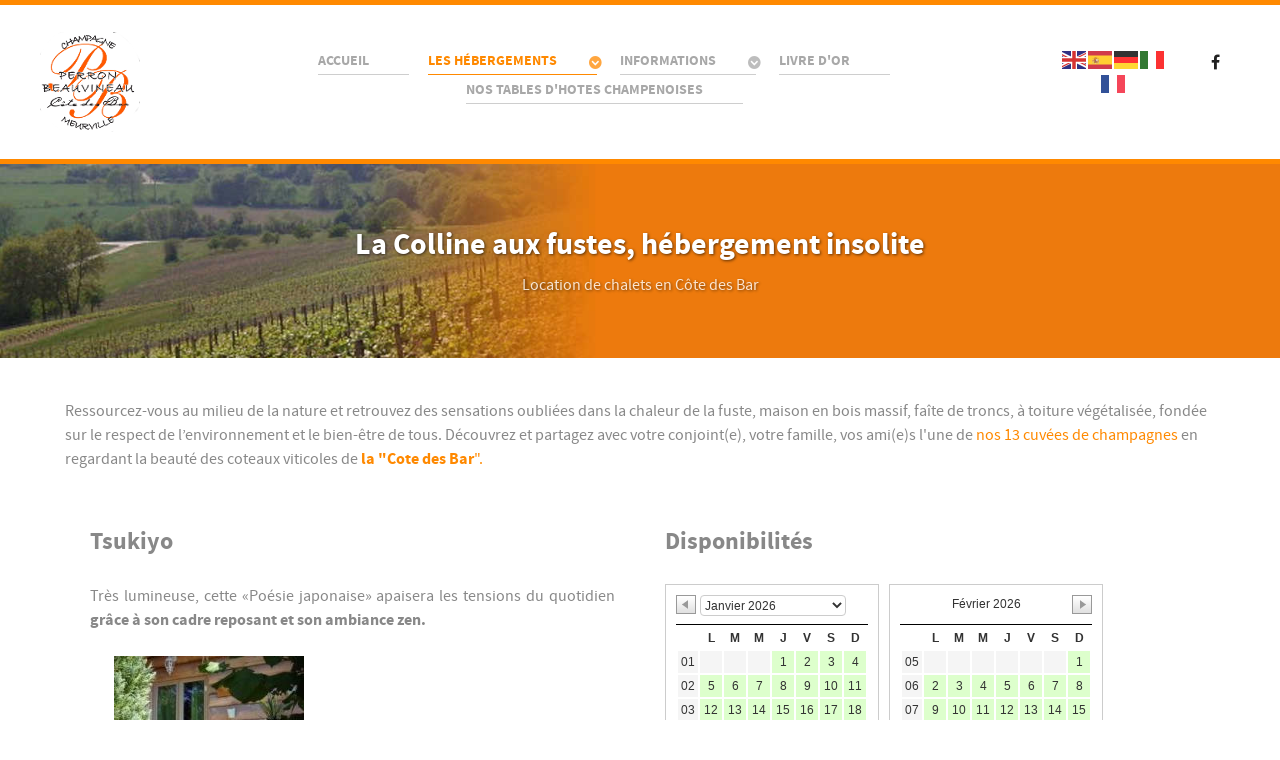

--- FILE ---
content_type: text/html; charset=utf-8
request_url: https://www.vineyard.booking.champagne-perron-beauvineau.com/hebergements/la-colline-aux-fustes
body_size: 10021
content:
                        <!DOCTYPE html>
<html lang="fr-FR" dir="ltr">
        <head>
    
            <meta name="viewport" content="width=device-width, initial-scale=1.0">
        <meta http-equiv="X-UA-Compatible" content="IE=edge" />
        

        
            
         <meta charset="utf-8" />
	<base href="https://www.vineyard.booking.champagne-perron-beauvineau.com/hebergements/la-colline-aux-fustes" />
	<meta name="keywords" content="hébergement champagne, gite champagne, camping champagne, Perron-Beauvineau" />
	<meta name="description" content="Découvrez les locations de maison bois, Oenotourisme en Côte des Bar, champagne Perron-Beauvineau" />
	<meta name="generator" content="FS-Diffusion avec Joomla" />
	<title>Location de chalets bois, Oenotourisme en Côte des Bar</title>
	<link href="/templates/rt_salient/favicon.ico" rel="shortcut icon" type="image/vnd.microsoft.icon" />
	<link href="https://www.vineyard.booking.champagne-perron-beauvineau.com/media/com_bookingcalendarforjoomla/css/calendar.css" rel="stylesheet" />
	<link href="/plugins/system/rokbox/assets/styles/rokbox.css" rel="stylesheet" />
	<link href="/media/gantry5/engines/nucleus/css-compiled/nucleus.css" rel="stylesheet" />
	<link href="/templates/rt_salient/custom/css-compiled/salient_19.css" rel="stylesheet" />
	<link href="/media/gantry5/assets/css/bootstrap-gantry.css" rel="stylesheet" />
	<link href="/media/gantry5/engines/nucleus/css-compiled/joomla.css" rel="stylesheet" />
	<link href="/media/jui/css/icomoon.css" rel="stylesheet" />
	<link href="/media/gantry5/assets/css/font-awesome.min.css" rel="stylesheet" />
	<link href="/templates/rt_salient/custom/css-compiled/salient-joomla_19.css" rel="stylesheet" />
	<link href="/templates/rt_salient/custom/css-compiled/custom_19.css" rel="stylesheet" />
	<link href="/modules/mod_rokgallery/templates/grid/grid.css" rel="stylesheet" />
	<link href="/modules/mod_rokgallery/templates/grid/light/style.css" rel="stylesheet" />
	<script type="application/json" class="joomla-script-options new">{"csrf.token":"3d22434717769b25bf910e6aac069f01","system.paths":{"root":"","base":""}}</script>
	<script src="/media/system/js/mootools-core.js?665ea1b02237f4bf73d633f047802e2d"></script>
	<script src="/media/system/js/core.js?665ea1b02237f4bf73d633f047802e2d"></script>
	<script src="/media/system/js/mootools-more.js?665ea1b02237f4bf73d633f047802e2d"></script>
	<script src="https://www.vineyard.booking.champagne-perron-beauvineau.com/media/com_bookingcalendarforjoomla/js/calendar.js"></script>
	<script src="/media/jui/js/jquery.min.js?665ea1b02237f4bf73d633f047802e2d"></script>
	<script src="/media/jui/js/jquery-noconflict.js?665ea1b02237f4bf73d633f047802e2d"></script>
	<script src="/media/jui/js/jquery-migrate.min.js?665ea1b02237f4bf73d633f047802e2d"></script>
	<script src="/media/system/js/caption.js?665ea1b02237f4bf73d633f047802e2d"></script>
	<script src="/plugins/system/rokbox/assets/js/rokbox.js"></script>
	<script src="https://cdn.gtranslate.net/widgets/latest/flags.js" data-gt-orig-url="/hebergements/la-colline-aux-fustes" data-gt-orig-domain="www.vineyard.booking.champagne-perron-beauvineau.com" data-gt-widget-id="119" defer></script>
	<script src="/media/jui/js/bootstrap.min.js?665ea1b02237f4bf73d633f047802e2d"></script>
	<script src="/components/com_rokgallery/assets/js/moofx.js"></script>
	<script src="/components/com_rokgallery/assets/js/rokmediaqueries.js"></script>
	<script src="/components/com_rokgallery/assets/js/mootools-mobile.js"></script>
	<script>
jQuery(window).on('load',  function() {
				new JCaption('img.caption');
			});if (typeof RokBoxSettings == 'undefined') RokBoxSettings = {pc: '100'};window.gtranslateSettings = window.gtranslateSettings || {};window.gtranslateSettings['119'] = {"default_language":"fr","languages":["en","es","de","it","fr"],"url_structure":"none","wrapper_selector":"#gt-wrapper-119","globe_size":60,"flag_size":"24","flag_style":"2d","custom_domains":null,"float_switcher_open_direction":"top","switcher_open_direction":"bottom","native_language_names":1,"add_new_line":1,"select_language_label":"Select Language","detect_browser_language":0,"custom_css":"","alt_flags":[],"switcher_horizontal_position":"left","switcher_vertical_position":"bottom","horizontal_position":"inline","vertical_position":"inline"};
	</script>

    
                
</head>

    <body class="gantry site com_content view-article no-layout no-task dir-ltr itemid-111 outline-19 g-offcanvas-left g-default g-style-preset3">
        
                    

        <div id="g-offcanvas"  data-g-offcanvas-swipe="1" data-g-offcanvas-css3="1">
                        <div class="g-grid">                        

        <div class="g-block size-100">
             <div id="mobile-menu-7583-particle" class="g-content g-particle">            <div id="g-mobilemenu-container" data-g-menu-breakpoint="48rem"></div>
            </div>
        </div>
            </div>
                    <div class="g-grid">                        

        <div class="g-block size-100">
             <div id="custom-1795-particle" class="g-content g-particle">            <div class="g-offcanvas-toggle" data-offcanvas-toggle="">
  <i class="fa fa-fw fa-remove"></i>
</div>


<h4 class="g-subpromo nomarginbottom"><a href="/promo-herbergement">Les Promos</a></h4>
<h4 class="g-subpromo nomarginbottom"><a href="/informations/localiser">Localiser</a></h4>
<h4 class="g-subpromo nomarginbottom"><a target="_blank"  href="https://www.champagne-perron-beauvineau.com/nos-champagnes">Nos cuvées</a></h4>
<h4 class="g-subpromo nomarginbottom"><a href="/informations/contact">Contact</a></h4>

<div class="largemarginall largepaddingall">&nbsp;</div>
            </div>
        </div>
            </div>
    </div>
        <div id="g-page-surround">
            <div class="g-offcanvas-hide g-offcanvas-toggle" role="navigation" data-offcanvas-toggle aria-controls="g-offcanvas" aria-expanded="false"><i class="fa fa-fw fa-bars"></i></div>                        

                                                        
                <section id="g-top">
                <div class="g-container">                                <div class="g-grid">                        

        <div class="g-block size-100 nomarginall nopaddingall">
             <div class="g-system-messages">
                                            
            
    </div>
        </div>
            </div>
            </div>
        
    </section>
                                                    
                <section id="g-navigation">
                <div class="g-container">                                <div class="g-grid">                        

        <div class="g-block size-10 nopaddingall nomarginall">
             <div id="logo-4247-particle" class="g-content g-particle">            <a href="/index.php?option=com_gantry5&amp;view=custom&amp;Itemid=101" title="" rel="home" class="g-logo">
        <img src="/templates/rt_salient/images/mm/logo/logo-header.png" alt="Perron Beauvineau" />
        
</a>
            </div>
        </div>
                    

        <div class="g-block size-74 center">
             <div id="menu-1322-particle" class="g-content g-particle">            <nav class="g-main-nav" data-g-hover-expand="true">
        <ul class="g-toplevel">
                                                                                                                
        
                
        
                
        
        <li class="g-menu-item g-menu-item-type-component g-menu-item-101 g-standard  ">
                            <a class="g-menu-item-container" href="/">
                                                                <span class="g-menu-item-content">
                                    <span class="g-menu-item-title">Accueil</span>
            
                    </span>
                                                </a>
                                </li>
    
                                                                                                
        
                
        
                
        
        <li class="g-menu-item g-menu-item-type-separator g-menu-item-122 g-parent active g-standard  ">
                            <div class="g-menu-item-container" data-g-menuparent="">                                                                            <span class="g-separator g-menu-item-content">            <span class="g-menu-item-title">Les hébergements</span>
            </span>
                                        <span class="g-menu-parent-indicator"></span>                            </div>                                                                <ul class="g-dropdown g-inactive g-fade g-dropdown-right">
            <li class="g-dropdown-column">
                        <div class="g-grid">
                        <div class="g-block size-100">
            <ul class="g-sublevel">
                <li class="g-level-1 g-go-back">
                    <a class="g-menu-item-container" href="#" data-g-menuparent=""><span>Back</span></a>
                </li>
                                                                                                                    
        
                
        
                
        
        <li class="g-menu-item g-menu-item-type-component g-menu-item-104  ">
                            <a class="g-menu-item-container" href="/hebergements/maison-d-hotes">
                                                                <span class="g-menu-item-content">
                                    <span class="g-menu-item-title">L'Haubette</span>
            
                    </span>
                                                </a>
                                </li>
    
                                                                                                
        
                
        
                
        
        <li class="g-menu-item g-menu-item-type-component g-menu-item-111 active  ">
                            <a class="g-menu-item-container" href="/hebergements/la-colline-aux-fustes">
                                                                <span class="g-menu-item-content">
                                    <span class="g-menu-item-title">La Colline aux fustes</span>
            
                    </span>
                                                </a>
                                </li>
    
                                                                                                
        
                
        
                
        
        <li class="g-menu-item g-menu-item-type-component g-menu-item-113  ">
                            <a class="g-menu-item-container" href="/hebergements/camping-naturel">
                                                                <span class="g-menu-item-content">
                                    <span class="g-menu-item-title">La Sauleraie</span>
            
                    </span>
                                                </a>
                                </li>
    
    
            </ul>
        </div>
            </div>

            </li>
        </ul>
            </li>
    
                                                                                                
        
                
        
                
        
        <li class="g-menu-item g-menu-item-type-separator g-menu-item-134 g-parent g-standard  ">
                            <div class="g-menu-item-container" data-g-menuparent="">                                                                            <span class="g-separator g-menu-item-content">            <span class="g-menu-item-title">Informations</span>
            </span>
                                        <span class="g-menu-parent-indicator"></span>                            </div>                                                                <ul class="g-dropdown g-inactive g-fade g-dropdown-right">
            <li class="g-dropdown-column">
                        <div class="g-grid">
                        <div class="g-block size-100">
            <ul class="g-sublevel">
                <li class="g-level-1 g-go-back">
                    <a class="g-menu-item-container" href="#" data-g-menuparent=""><span>Back</span></a>
                </li>
                                                                                                                    
        
                
        
                
        
        <li class="g-menu-item g-menu-item-type-component g-menu-item-117  ">
                            <a class="g-menu-item-container" href="/informations/les-perron">
                                                                <span class="g-menu-item-content">
                                    <span class="g-menu-item-title">Les Perron</span>
            
                    </span>
                                                </a>
                                </li>
    
                                                                                                
        
                
        
                
        
        <li class="g-menu-item g-menu-item-type-component g-menu-item-118 g-parent g-menu-item-link-parent ">
                            <a class="g-menu-item-container" href="/informations/l-aube">
                                                                <span class="g-menu-item-content">
                                    <span class="g-menu-item-title">L'Aube</span>
            
                    </span>
                    <span class="g-menu-parent-indicator" data-g-menuparent=""></span>                            </a>
                                                                            <ul class="g-dropdown g-inactive g-fade g-dropdown-right">
            <li class="g-dropdown-column">
                        <div class="g-grid">
                        <div class="g-block size-100">
            <ul class="g-sublevel">
                <li class="g-level-2 g-go-back">
                    <a class="g-menu-item-container" href="#" data-g-menuparent=""><span>Back</span></a>
                </li>
                                                                                                                    
        
                
        
                
        
        <li class="g-menu-item g-menu-item-type-component g-menu-item-207  ">
                            <a class="g-menu-item-container" href="/informations/l-aube/cote-des-bar">
                                                                <span class="g-menu-item-content">
                                    <span class="g-menu-item-title">Côte des Bar</span>
            
                    </span>
                                                </a>
                                </li>
    
                                                                                                
        
                
        
                
        
        <li class="g-menu-item g-menu-item-type-component g-menu-item-208  ">
                            <a class="g-menu-item-container" href="/informations/l-aube/la-foret-d-orient">
                                                                <span class="g-menu-item-content">
                                    <span class="g-menu-item-title">La Forêt d'Orient</span>
            
                    </span>
                                                </a>
                                </li>
    
                                                                                                
        
                
        
                
        
        <li class="g-menu-item g-menu-item-type-component g-menu-item-209  ">
                            <a class="g-menu-item-container" href="/informations/l-aube/troyes">
                                                                <span class="g-menu-item-content">
                                    <span class="g-menu-item-title">Troyes, capitale historique de la Champagne</span>
            
                    </span>
                                                </a>
                                </li>
    
                                                                                                
        
                
        
                
        
        <li class="g-menu-item g-menu-item-type-component g-menu-item-210  ">
                            <a class="g-menu-item-container" href="/informations/l-aube/le-pays-d-othe">
                                                                <span class="g-menu-item-content">
                                    <span class="g-menu-item-title">Le pays d'Othe</span>
            
                    </span>
                                                </a>
                                </li>
    
                                                                                                
        
                
        
                
        
        <li class="g-menu-item g-menu-item-type-component g-menu-item-211  ">
                            <a class="g-menu-item-container" href="/informations/l-aube/nos-voisins-de-la-haute-marne">
                                                                <span class="g-menu-item-content">
                                    <span class="g-menu-item-title">Nos voisins de la Haute Marne</span>
            
                    </span>
                                                </a>
                                </li>
    
    
            </ul>
        </div>
            </div>

            </li>
        </ul>
            </li>
    
                                                                                                
        
                
        
                
        
        <li class="g-menu-item g-menu-item-type-component g-menu-item-107  ">
                            <a class="g-menu-item-container" href="/informations/contact">
                                                                <span class="g-menu-item-content">
                                    <span class="g-menu-item-title">Contact</span>
            
                    </span>
                                                </a>
                                </li>
    
                                                                                                
        
                
        
                
        
        <li class="g-menu-item g-menu-item-type-component g-menu-item-108  ">
                            <a class="g-menu-item-container" href="/informations/localiser">
                                                                <span class="g-menu-item-content">
                                    <span class="g-menu-item-title">Localiser</span>
            
                    </span>
                                                </a>
                                </li>
    
                                                                                                
        
                
        
                
        
        <li class="g-menu-item g-menu-item-type-component g-menu-item-212  ">
                            <a class="g-menu-item-container" href="/informations/nos-voisins-de-la-haute-marne">
                                                                <span class="g-menu-item-content">
                                    <span class="g-menu-item-title">Nos voisins de la Haute Marne</span>
            
                    </span>
                                                </a>
                                </li>
    
                                                                                                
        
                
        
                
        
        <li class="g-menu-item g-menu-item-type-component g-menu-item-218  ">
                            <a class="g-menu-item-container" href="/informations/revue-de-presse">
                                                                <span class="g-menu-item-content">
                                    <span class="g-menu-item-title">Revue de presse</span>
            
                    </span>
                                                </a>
                                </li>
    
    
            </ul>
        </div>
            </div>

            </li>
        </ul>
            </li>
    
                                                                                                
        
                
        
                
        
        <li class="g-menu-item g-menu-item-type-component g-menu-item-105 g-standard  ">
                            <a class="g-menu-item-container" href="/livre-d-or">
                                                                <span class="g-menu-item-content">
                                    <span class="g-menu-item-title">Livre d'or</span>
            
                    </span>
                                                </a>
                                </li>
    
                                                                                                
        
                
        
                
        
        <li class="g-menu-item g-menu-item-type-component g-menu-item-215 g-standard  ">
                            <a class="g-menu-item-container" href="/nos-tables-d-hotes-champenoises">
                                                                <span class="g-menu-item-content">
                                    <span class="g-menu-item-title">Nos tables d'Hotes champenoises</span>
            
                    </span>
                                                </a>
                                </li>
    
    
        </ul>
    </nav>
            </div>
        </div>
                    

        <div class="g-block size-11 center">
             <div class="g-content">
                                    <div class="platform-content"><div class="moduletable ">
						<div class="gtranslate_wrapper" id="gt-wrapper-119"></div>		</div></div>
            
        </div>
        </div>
                    

        <div class="g-block size-5">
             <div id="social-1540-particle" class="g-content g-particle">            <div class="g-social social-items">
                    <a target="_blank" href="https://www.facebook.com/pages/Champagne-Perron-Beauvineau/246495292043950" title="">
                <span class="fa fa-facebook fa-fw"></span>
                <span class="g-social-text"></span>
            </a>
            </div>
            </div>
        </div>
            </div>
            </div>
        
    </section>
                                                    
                <section id="g-feature">
                <div class="g-container">                                <div class="g-grid">                        

        <div class="g-block size-100">
             <div class="g-content">
                                    <div class="platform-content"><div class="moduletable flush">
						

<div class="customflush"  >
	  <div class="g-layercontent g-layercontent-small">
      <h2 class="g-layercontent-title center">La Colline aux fustes, hébergement insolite</h2>
      <div class="g-layercontent-subtitle center">Location de chalets en Côte des Bar</div>
   </div>
      </div>
		</div></div>
            
        </div>
        </div>
            </div>
            </div>
        
    </section>
                                    
                                
                
    
                <section id="g-container-4689" class="g-wrapper">
                <div class="g-container">                    <div class="g-grid">                        

        <div class="g-block size-100">
             <section id="g-mainbar">
                                        <div class="g-grid">                        

        <div class="g-block size-100">
             <div class="g-content">
                                                            <div class="platform-content row-fluid"><div class="span12"><div class="item-page" itemscope itemtype="https://schema.org/Article">
	<meta itemprop="inLanguage" content="fr-FR" />
	
		
						
		
	
	
		
								<div itemprop="articleBody">
		<p>Ressourcez-vous au milieu de la nature et retrouvez des sensations oubliées dans la chaleur de la fuste, maison en bois massif, faîte de troncs, à toiture végétalisée, fondée sur le respect de l’environnement et le bien-être de tous. Découvrez et partagez avec votre conjoint(e), votre famille, vos ami(e)s l'une de <a title="Vins de champagne, Champagne brut, Champagne Demi-sec, Champagne rosé, Champagne PERRON-BEAUVINEAU" href="http://www.champagne-perron-beauvineau.com/nos-champagnes" target="_blank" rel="noopener noreferrer">nos 13 cuvées de champagnes</a> en regardant la beauté des coteaux viticoles de <a title="Côte des Bar" href="/informations/l-aube/cote-des-bar" target="_blank" rel="noopener noreferrer"><strong>la "Cote des Bar</strong>".</a></p>
<div class="g-grid">
<div class="g-block  size-50">
<div class="g-content mm-just">
<h3>Tsukiyo</h3>
<p>Très lumineuse, cette «Poésie japonaise» apaisera les tensions du quotidien <strong>grâce à son cadre reposant et son ambiance zen.</strong></p>
<div>		<div class="moduletable">
						<div id="rg-96" class="rokgallery-wrapper">
	<div class="rg-gm-container cols3">
		<div class="rg-gm-slice-container">
			<ul class="rg-gm-slice-list">
                				<li>
					<div class="rg-gm-slice-item">
		                <div class="rg-gm-slice">	               
		                				                	<a data-rokbox data-rokbox-album="Tsukiyo" data-rokbox-title="Fuste Tsukiyo" data-rokbox-caption=""  href="/media/rokgallery/3/3067ec8a-d986-4f2c-e661-c5bbf4d86a97/61d81a9e-8386-49b2-ea5d-ce2e17018707.jpg">
			                		                		<img title="Fuste Tsukiyo" alt="Fuste Tsukiyo" src="/media/rokgallery/3/3067ec8a-d986-4f2c-e661-c5bbf4d86a97/61d81a9e-8386-49b2-ea5d-ce2e17018707-thumb.jpg" width="190" height="150"/>
			                		                		</a>
		                			                </div>
		                		        	</div>
                </li>
			            				<li>
					<div class="rg-gm-slice-item">
		                <div class="rg-gm-slice">	               
		                				                	<a data-rokbox data-rokbox-album="Tsukiyo" data-rokbox-title="Tsukiyo" data-rokbox-caption=""  href="/media/rokgallery/8/852edae8-ff0f-49b8-b5e8-f3b944cd354d/0a98768e-aad0-4a01-e439-25a14024dc6b.jpg">
			                		                		<img title="Tsukiyo" alt="Tsukiyo" src="/media/rokgallery/8/852edae8-ff0f-49b8-b5e8-f3b944cd354d/0a98768e-aad0-4a01-e439-25a14024dc6b-thumb.jpg" width="190" height="150"/>
			                		                		</a>
		                			                </div>
		                		        	</div>
                </li>
			            				<li>
					<div class="rg-gm-slice-item">
		                <div class="rg-gm-slice">	               
		                				                	<a data-rokbox data-rokbox-album="Tsukiyo" data-rokbox-title="Tsukiyo2" data-rokbox-caption=""  href="/media/rokgallery/0/086e3e3b-6218-4c7a-97ae-ead77617a77c/2146dc02-de69-4614-dc1e-e6ee1150a031.jpg">
			                		                		<img title="Tsukiyo2" alt="Tsukiyo2" src="/media/rokgallery/0/086e3e3b-6218-4c7a-97ae-ead77617a77c/2146dc02-de69-4614-dc1e-e6ee1150a031-thumb.jpg" width="190" height="150"/>
			                		                		</a>
		                			                </div>
		                		        	</div>
                </li>
			 
			</ul><ul class="rg-gm-slice-list">
			            				<li>
					<div class="rg-gm-slice-item">
		                <div class="rg-gm-slice">	               
		                				                	<a data-rokbox data-rokbox-album="Tsukiyo" data-rokbox-title="IMGP0386" data-rokbox-caption=""  href="/media/rokgallery/4/483e80bd-750b-4227-c9f1-1b0e25e7c8d7/8437ef5d-adc0-456a-d7bb-303d62e8f38e.jpg">
			                		                		<img title="IMGP0386" alt="IMGP0386" src="/media/rokgallery/4/483e80bd-750b-4227-c9f1-1b0e25e7c8d7/8437ef5d-adc0-456a-d7bb-303d62e8f38e-thumb.jpg" width="190" height="150"/>
			                		                		</a>
		                			                </div>
		                		        	</div>
                </li>
			            				<li>
					<div class="rg-gm-slice-item">
		                <div class="rg-gm-slice">	               
		                				                	<a data-rokbox data-rokbox-album="Tsukiyo" data-rokbox-title="PICT0003" data-rokbox-caption=""  href="/media/rokgallery/7/7116fc96-3e08-429a-be9c-6453f7679e94/18b1e98e-5c67-44f7-986f-b536feeae8fb.jpg">
			                		                		<img title="PICT0003" alt="PICT0003" src="/media/rokgallery/7/7116fc96-3e08-429a-be9c-6453f7679e94/18b1e98e-5c67-44f7-986f-b536feeae8fb-thumb.jpg" width="190" height="150"/>
			                		                		</a>
		                			                </div>
		                		        	</div>
                </li>
			 
			</ul> 
			                        
    	</div>
	</div>
</div>		</div>
	</div>
<p><a href="#condition">-&gt; Conditions de location</a></p>
</div>
</div>
<div class="g-block  size-50">
<div class="g-content">
<h3>Disponibilités</h3>
<div>		<div class="moduletable">
						<script>
	data_111 ='[base64]'
</script>
<a style="display: none;" href="https://www.vineyard.booking.champagne-perron-beauvineau.com/index.php?option=com_bookingcalendarforjoomla&task=edit&lang=fr" id="ajax-calendar-edit-111">&nbsp;</a>
<a style="display: none;" href="https://www.vineyard.booking.champagne-perron-beauvineau.com/index.php?option=com_bookingcalendarforjoomla&task=ajax&lang=fr" id="ajax-calendar-get-111">&nbsp;</a>
<div id="frontend-module-bcfj" class="bcfjgroup">
	<div class="bcfj">
		<div id="bcfj-calendar-111">
			
<div class="bcfj-calendar" id="calendar_111">
    <a href="#" class="bcfj-calendar-refresh" style="display: none" onclick="bcfj_refresh('111', 2026, 01)">Refresh</a>
    
  <div class="bcfj-calendar-month bcfj-month-with-weeknumbers">
    <div class="bcfj-calendar-navigation">
              <a class="bcfj-calendar-prev-month" href="#" onclick="bcfj_previous('111', 2026, 01); return false;"><img src="https://www.vineyard.booking.champagne-perron-beauvineau.com/media/com_bookingcalendarforjoomla/img/arrow_left.png" alt="COM_BOOKINGCALENDARFORJOOMLA_NAVIGATION_PREV_LINK" /></a>
        <span style="position: relative;">            <select name="bcfjdatepicker" class="bcfjdatepicker"  onchange="gotodate('111', this.value); return false;">
                                              <option value="07/2025" >juillet 2025</option>
                                              <option value="08/2025" >août 2025</option>
                                              <option value="09/2025" >septembre 2025</option>
                                              <option value="10/2025" >octobre 2025</option>
                                              <option value="11/2025" >novembre 2025</option>
                                              <option value="12/2025" >décembre 2025</option>
                                              <option value="01/2026" selected="selected">janvier 2026</option>
                                              <option value="02/2026" >février 2026</option>
                                              <option value="03/2026" >mars 2026</option>
                                              <option value="04/2026" >avril 2026</option>
                                              <option value="05/2026" >mai 2026</option>
                                              <option value="06/2026" >juin 2026</option>
                                              <option value="07/2026" >juillet 2026</option>
                          </select>
                              </span>
                        </div>
    <div class="bcfj-calendar-loader"><img src="https://www.vineyard.booking.champagne-perron-beauvineau.com/media/com_bookingcalendarforjoomla/img/spinner.gif" alt="" /></div>
      <table>
        <thead>
          <tr>
            <th>&nbsp;</th>              <th scope="col">
                L              </th>
                          <th scope="col">
                M              </th>
                          <th scope="col">
                M              </th>
                          <th scope="col">
                J              </th>
                          <th scope="col">
                V              </th>
                          <th scope="col">
                S              </th>
                          <th scope="col">
                D              </th>
                      </tr>
        </thead>
        <tbody>
          <tr>
            <td class="bcfj-week-number">01</td><td class="bcfj-week-number">&nbsp;</td><td class="bcfj-week-number">&nbsp;</td><td class="bcfj-week-number">&nbsp;</td>                                  <td class="bcfj-day-item-1  " >
                  <span class="change-over-1" ></span><span class="change-over-2" ></span><span class="date-text" style="background-color:#ddffcc">1</span>                 </td>
                                                                <td class="bcfj-day-item-2  " >
                  <span class="change-over-1" ></span><span class="change-over-2" ></span><span class="date-text" style="background-color:#ddffcc">2</span>                 </td>
                                                                <td class="bcfj-day-item-3  " >
                  <span class="change-over-1" ></span><span class="change-over-2" ></span><span class="date-text" style="background-color:#ddffcc">3</span>                 </td>
                                                                <td class="bcfj-day-item-4  " >
                  <span class="change-over-1" ></span><span class="change-over-2" ></span><span class="date-text" style="background-color:#ddffcc">4</span>                 </td>
                              </tr><tr><td class="bcfj-week-number 2026-1-5">02</td>                                  <td class="bcfj-day-item-5  " >
                  <span class="change-over-1" ></span><span class="change-over-2" ></span><span class="date-text" style="background-color:#ddffcc">5</span>                 </td>
                                                                <td class="bcfj-day-item-6  " >
                  <span class="change-over-1" ></span><span class="change-over-2" ></span><span class="date-text" style="background-color:#ddffcc">6</span>                 </td>
                                                                <td class="bcfj-day-item-7  " >
                  <span class="change-over-1" ></span><span class="change-over-2" ></span><span class="date-text" style="background-color:#ddffcc">7</span>                 </td>
                                                                <td class="bcfj-day-item-8  " >
                  <span class="change-over-1" ></span><span class="change-over-2" ></span><span class="date-text" style="background-color:#ddffcc">8</span>                 </td>
                                                                <td class="bcfj-day-item-9  " >
                  <span class="change-over-1" ></span><span class="change-over-2" ></span><span class="date-text" style="background-color:#ddffcc">9</span>                 </td>
                                                                <td class="bcfj-day-item-10  " >
                  <span class="change-over-1" ></span><span class="change-over-2" ></span><span class="date-text" style="background-color:#ddffcc">10</span>                 </td>
                                                                <td class="bcfj-day-item-11  " >
                  <span class="change-over-1" ></span><span class="change-over-2" ></span><span class="date-text" style="background-color:#ddffcc">11</span>                 </td>
                              </tr><tr><td class="bcfj-week-number 2026-1-12">03</td>                                  <td class="bcfj-day-item-12  " >
                  <span class="change-over-1" ></span><span class="change-over-2" ></span><span class="date-text" style="background-color:#ddffcc">12</span>                 </td>
                                                                <td class="bcfj-day-item-13  " >
                  <span class="change-over-1" ></span><span class="change-over-2" ></span><span class="date-text" style="background-color:#ddffcc">13</span>                 </td>
                                                                <td class="bcfj-day-item-14  " >
                  <span class="change-over-1" ></span><span class="change-over-2" ></span><span class="date-text" style="background-color:#ddffcc">14</span>                 </td>
                                                                <td class="bcfj-day-item-15  " >
                  <span class="change-over-1" ></span><span class="change-over-2" ></span><span class="date-text" style="background-color:#ddffcc">15</span>                 </td>
                                                                <td class="bcfj-day-item-16  " >
                  <span class="change-over-1" ></span><span class="change-over-2" ></span><span class="date-text" style="background-color:#ddffcc">16</span>                 </td>
                                                                <td class="bcfj-day-item-17  " >
                  <span class="change-over-1" ></span><span class="change-over-2" ></span><span class="date-text" style="background-color:#ddffcc">17</span>                 </td>
                                                                <td class="bcfj-day-item-18 bcfj-today " >
                  <span class="change-over-1" ></span><span class="change-over-2" ></span><span class="date-text" style="background-color:#ddffcc">18</span>                 </td>
                              </tr><tr><td class="bcfj-week-number 2026-1-19">04</td>                                  <td class="bcfj-day-item-19  " >
                  <span class="change-over-1" ></span><span class="change-over-2" ></span><span class="date-text" style="background-color:#ddffcc">19</span>                 </td>
                                                                <td class="bcfj-day-item-20  " >
                  <span class="change-over-1" ></span><span class="change-over-2" ></span><span class="date-text" style="background-color:#ddffcc">20</span>                 </td>
                                                                <td class="bcfj-day-item-21  " >
                  <span class="change-over-1" ></span><span class="change-over-2" ></span><span class="date-text" style="background-color:#ddffcc">21</span>                 </td>
                                                                <td class="bcfj-day-item-22  " >
                  <span class="change-over-1" ></span><span class="change-over-2" ></span><span class="date-text" style="background-color:#ddffcc">22</span>                 </td>
                                                                <td class="bcfj-day-item-23  " >
                  <span class="change-over-1" ></span><span class="change-over-2" ></span><span class="date-text" style="background-color:#ddffcc">23</span>                 </td>
                                                                <td class="bcfj-day-item-24  " >
                  <span class="change-over-1" ></span><span class="change-over-2" ></span><span class="date-text" style="background-color:#ddffcc">24</span>                 </td>
                                                                <td class="bcfj-day-item-25  " >
                  <span class="change-over-1" ></span><span class="change-over-2" ></span><span class="date-text" style="background-color:#ddffcc">25</span>                 </td>
                              </tr><tr><td class="bcfj-week-number 2026-1-26">05</td>                                  <td class="bcfj-day-item-26  " >
                  <span class="change-over-1" ></span><span class="change-over-2" ></span><span class="date-text" style="background-color:#ddffcc">26</span>                 </td>
                                                                <td class="bcfj-day-item-27  " >
                  <span class="change-over-1" ></span><span class="change-over-2" ></span><span class="date-text" style="background-color:#ddffcc">27</span>                 </td>
                                                                <td class="bcfj-day-item-28  " >
                  <span class="change-over-1" ></span><span class="change-over-2" ></span><span class="date-text" style="background-color:#ddffcc">28</span>                 </td>
                                                                <td class="bcfj-day-item-29  " >
                  <span class="change-over-1" ></span><span class="change-over-2" ></span><span class="date-text" style="background-color:#ddffcc">29</span>                 </td>
                                                                <td class="bcfj-day-item-30  " >
                  <span class="change-over-1" ></span><span class="change-over-2" ></span><span class="date-text" style="background-color:#ddffcc">30</span>                 </td>
                                                                <td class="bcfj-day-item-31  " >
                  <span class="change-over-1" ></span><span class="change-over-2" ></span><span class="date-text" style="background-color:#ddffcc">31</span>                 </td>
                              <td class="bcfj-week-number">&nbsp;</td>          </tr>
        </tbody>
      </table>
    </div>
  
  <div class="bcfj-calendar-month bcfj-month-with-weeknumbers">
    <div class="bcfj-calendar-navigation">
                    				<a class="bcfj-calendar-next-month" href="#" onclick="bcfj_next('111', 2026, 01); return false;"><img src="https://www.vineyard.booking.champagne-perron-beauvineau.com/media/com_bookingcalendarforjoomla/img/arrow_right.png" alt="COM_BOOKINGCALENDARFORJOOMLA_NAVIGATION_NEXT_LINK" /></a>
              
			Février 2026          </div>
    <div class="bcfj-calendar-loader"><img src="https://www.vineyard.booking.champagne-perron-beauvineau.com/media/com_bookingcalendarforjoomla/img/spinner.gif" alt="" /></div>
      <table>
        <thead>
          <tr>
            <th>&nbsp;</th>              <th scope="col">
                L              </th>
                          <th scope="col">
                M              </th>
                          <th scope="col">
                M              </th>
                          <th scope="col">
                J              </th>
                          <th scope="col">
                V              </th>
                          <th scope="col">
                S              </th>
                          <th scope="col">
                D              </th>
                      </tr>
        </thead>
        <tbody>
          <tr>
            <td class="bcfj-week-number">05</td><td class="bcfj-week-number">&nbsp;</td><td class="bcfj-week-number">&nbsp;</td><td class="bcfj-week-number">&nbsp;</td><td class="bcfj-week-number">&nbsp;</td><td class="bcfj-week-number">&nbsp;</td><td class="bcfj-week-number">&nbsp;</td>                                  <td class="bcfj-day-item-1  " >
                  <span class="change-over-1" ></span><span class="change-over-2" ></span><span class="date-text" style="background-color:#ddffcc">1</span>                 </td>
                              </tr><tr><td class="bcfj-week-number 2026-2-2">06</td>                                  <td class="bcfj-day-item-2  " >
                  <span class="change-over-1" ></span><span class="change-over-2" ></span><span class="date-text" style="background-color:#ddffcc">2</span>                 </td>
                                                                <td class="bcfj-day-item-3  " >
                  <span class="change-over-1" ></span><span class="change-over-2" ></span><span class="date-text" style="background-color:#ddffcc">3</span>                 </td>
                                                                <td class="bcfj-day-item-4  " >
                  <span class="change-over-1" ></span><span class="change-over-2" ></span><span class="date-text" style="background-color:#ddffcc">4</span>                 </td>
                                                                <td class="bcfj-day-item-5  " >
                  <span class="change-over-1" ></span><span class="change-over-2" ></span><span class="date-text" style="background-color:#ddffcc">5</span>                 </td>
                                                                <td class="bcfj-day-item-6  " >
                  <span class="change-over-1" ></span><span class="change-over-2" ></span><span class="date-text" style="background-color:#ddffcc">6</span>                 </td>
                                                                <td class="bcfj-day-item-7  " >
                  <span class="change-over-1" ></span><span class="change-over-2" ></span><span class="date-text" style="background-color:#ddffcc">7</span>                 </td>
                                                                <td class="bcfj-day-item-8  " >
                  <span class="change-over-1" ></span><span class="change-over-2" ></span><span class="date-text" style="background-color:#ddffcc">8</span>                 </td>
                              </tr><tr><td class="bcfj-week-number 2026-2-9">07</td>                                  <td class="bcfj-day-item-9  " >
                  <span class="change-over-1" ></span><span class="change-over-2" ></span><span class="date-text" style="background-color:#ddffcc">9</span>                 </td>
                                                                <td class="bcfj-day-item-10  " >
                  <span class="change-over-1" ></span><span class="change-over-2" ></span><span class="date-text" style="background-color:#ddffcc">10</span>                 </td>
                                                                <td class="bcfj-day-item-11  " >
                  <span class="change-over-1" ></span><span class="change-over-2" ></span><span class="date-text" style="background-color:#ddffcc">11</span>                 </td>
                                                                <td class="bcfj-day-item-12  " >
                  <span class="change-over-1" ></span><span class="change-over-2" ></span><span class="date-text" style="background-color:#ddffcc">12</span>                 </td>
                                                                <td class="bcfj-day-item-13  " >
                  <span class="change-over-1" ></span><span class="change-over-2" ></span><span class="date-text" style="background-color:#ddffcc">13</span>                 </td>
                                                                <td class="bcfj-day-item-14  " >
                  <span class="change-over-1" ></span><span class="change-over-2" ></span><span class="date-text" style="background-color:#ddffcc">14</span>                 </td>
                                                                <td class="bcfj-day-item-15  " >
                  <span class="change-over-1" ></span><span class="change-over-2" ></span><span class="date-text" style="background-color:#ddffcc">15</span>                 </td>
                              </tr><tr><td class="bcfj-week-number 2026-2-16">08</td>                                  <td class="bcfj-day-item-16  " >
                  <span class="change-over-1" ></span><span class="change-over-2" ></span><span class="date-text" style="background-color:#ddffcc">16</span>                 </td>
                                                                <td class="bcfj-day-item-17  " >
                  <span class="change-over-1" ></span><span class="change-over-2" ></span><span class="date-text" style="background-color:#ddffcc">17</span>                 </td>
                                                                <td class="bcfj-day-item-18  " >
                  <span class="change-over-1" ></span><span class="change-over-2" ></span><span class="date-text" style="background-color:#ddffcc">18</span>                 </td>
                                                                <td class="bcfj-day-item-19  " >
                  <span class="change-over-1" ></span><span class="change-over-2" ></span><span class="date-text" style="background-color:#ddffcc">19</span>                 </td>
                                                                <td class="bcfj-day-item-20  " >
                  <span class="change-over-1" ></span><span class="change-over-2" ></span><span class="date-text" style="background-color:#ddffcc">20</span>                 </td>
                                                                <td class="bcfj-day-item-21  " >
                  <span class="change-over-1" ></span><span class="change-over-2" ></span><span class="date-text" style="background-color:#ddffcc">21</span>                 </td>
                                                                <td class="bcfj-day-item-22  " >
                  <span class="change-over-1" ></span><span class="change-over-2" ></span><span class="date-text" style="background-color:#ddffcc">22</span>                 </td>
                              </tr><tr><td class="bcfj-week-number 2026-2-23">09</td>                                  <td class="bcfj-day-item-23  " >
                  <span class="change-over-1" ></span><span class="change-over-2" ></span><span class="date-text" style="background-color:#ddffcc">23</span>                 </td>
                                                                <td class="bcfj-day-item-24  " >
                  <span class="change-over-1" ></span><span class="change-over-2" ></span><span class="date-text" style="background-color:#ddffcc">24</span>                 </td>
                                                                <td class="bcfj-day-item-25  " >
                  <span class="change-over-1" ></span><span class="change-over-2" ></span><span class="date-text" style="background-color:#ddffcc">25</span>                 </td>
                                                                <td class="bcfj-day-item-26  " >
                  <span class="change-over-1" ></span><span class="change-over-2" ></span><span class="date-text" style="background-color:#ddffcc">26</span>                 </td>
                                                                <td class="bcfj-day-item-27  " >
                  <span class="change-over-1" ></span><span class="change-over-2" ></span><span class="date-text" style="background-color:#ddffcc">27</span>                 </td>
                                                                <td class="bcfj-day-item-28  " >
                  <span class="change-over-1" ></span><span class="change-over-2" ></span><span class="date-text" style="background-color:#ddffcc">28</span>                 </td>
                              <td class="bcfj-week-number">&nbsp;</td>          </tr>
        </tbody>
      </table>
    </div>
  
</div>		</div>
		<div class="legend">
			<div class="legenditem">
			<span class="legenditemcolorpreview"><span class="change-over-1" ></span><span class="change-over-2" ></span><span class="date-text" style="background-color:#ddffcc">&nbsp;</span></span>
			<span class="legenditemtitle">Libre</span>
		</div>
			<div class="legenditem">
			<span class="legenditemcolorpreview"><span class="change-over-1" ></span><span class="change-over-2" ></span><span class="date-text" style="background-color:#ffc0bd">&nbsp;</span></span>
			<span class="legenditemtitle">Occupe</span>
		</div>
		</div> 
			</div>
</div>
<div class="bcfj-clear"><!-- --></div>
		</div>
	</div>
</div>
</div>
</div>
<hr />
<div class="g-grid">
<div class="g-block  size-50">
<div class="g-content mm-just">
<h3>Salama</h3>
<p>Bercé par le charme intime de cette «Résonnance africaine» aux couleurs terre de sienne et lin, vous trouverez un maximum de détente et de paix.</p>
<div>		<div class="moduletable">
						<div id="rg-98" class="rokgallery-wrapper">
	<div class="rg-gm-container cols3">
		<div class="rg-gm-slice-container">
			<ul class="rg-gm-slice-list">
                				<li>
					<div class="rg-gm-slice-item">
		                <div class="rg-gm-slice">	               
		                				                	<a data-rokbox data-rokbox-album="Salama" data-rokbox-title="Salama" data-rokbox-caption=""  href="/media/rokgallery/0/0c39ecfd-df42-49ce-e02c-5c99f7a579e4/Salama.jpg">
			                		                		<img title="Salama" alt="Salama" src="/media/rokgallery/0/0c39ecfd-df42-49ce-e02c-5c99f7a579e4/cba1d958-f469-47cf-f429-95cd2b70bd18-thumb.jpg" width="190" height="150"/>
			                		                		</a>
		                			                </div>
		                		        	</div>
                </li>
			            				<li>
					<div class="rg-gm-slice-item">
		                <div class="rg-gm-slice">	               
		                				                	<a data-rokbox data-rokbox-album="Salama" data-rokbox-title="PICT0003" data-rokbox-caption=""  href="/media/rokgallery/7/7116fc96-3e08-429a-be9c-6453f7679e94/PICT0003.JPG">
			                		                		<img title="PICT0003" alt="PICT0003" src="/media/rokgallery/7/7116fc96-3e08-429a-be9c-6453f7679e94/b21e82ab-4dee-479e-9883-697a3a6fd05b-thumb.jpg" width="190" height="150"/>
			                		                		</a>
		                			                </div>
		                		        	</div>
                </li>
			            				<li>
					<div class="rg-gm-slice-item">
		                <div class="rg-gm-slice">	               
		                				                	<a data-rokbox data-rokbox-album="Salama" data-rokbox-title="IMGP0386" data-rokbox-caption=""  href="/media/rokgallery/4/483e80bd-750b-4227-c9f1-1b0e25e7c8d7/IMGP0386.JPG">
			                		                		<img title="IMGP0386" alt="IMGP0386" src="/media/rokgallery/4/483e80bd-750b-4227-c9f1-1b0e25e7c8d7/acb25350-b36d-47a3-e537-57b080be50a1-thumb.jpg" width="190" height="150"/>
			                		                		</a>
		                			                </div>
		                		        	</div>
                </li>
			 
			</ul> 
			                        
    	</div>
	</div>
</div>		</div>
	</div>
<p><a href="#condition">-&gt; Conditions de location</a></p>
</div>
</div>
<div class="g-block  size-50">
<div class="g-content">
<h3>Disponibilités</h3>
<div>		<div class="moduletable">
						<script>
	data_112 ='[base64]'
</script>
<a style="display: none;" href="https://www.vineyard.booking.champagne-perron-beauvineau.com/index.php?option=com_bookingcalendarforjoomla&task=edit&lang=fr" id="ajax-calendar-edit-112">&nbsp;</a>
<a style="display: none;" href="https://www.vineyard.booking.champagne-perron-beauvineau.com/index.php?option=com_bookingcalendarforjoomla&task=ajax&lang=fr" id="ajax-calendar-get-112">&nbsp;</a>
<div id="frontend-module-bcfj" class="bcfjgroup">
	<div class="bcfj">
		<div id="bcfj-calendar-112">
			
<div class="bcfj-calendar" id="calendar_112">
    <a href="#" class="bcfj-calendar-refresh" style="display: none" onclick="bcfj_refresh('112', 2026, 01)">Refresh</a>
    
  <div class="bcfj-calendar-month bcfj-month-with-weeknumbers">
    <div class="bcfj-calendar-navigation">
              <a class="bcfj-calendar-prev-month" href="#" onclick="bcfj_previous('112', 2026, 01); return false;"><img src="https://www.vineyard.booking.champagne-perron-beauvineau.com/media/com_bookingcalendarforjoomla/img/arrow_left.png" alt="COM_BOOKINGCALENDARFORJOOMLA_NAVIGATION_PREV_LINK" /></a>
        <span style="position: relative;">            <select name="bcfjdatepicker" class="bcfjdatepicker"  onchange="gotodate('112', this.value); return false;">
                                              <option value="07/2025" >juillet 2025</option>
                                              <option value="08/2025" >août 2025</option>
                                              <option value="09/2025" >septembre 2025</option>
                                              <option value="10/2025" >octobre 2025</option>
                                              <option value="11/2025" >novembre 2025</option>
                                              <option value="12/2025" >décembre 2025</option>
                                              <option value="01/2026" selected="selected">janvier 2026</option>
                                              <option value="02/2026" >février 2026</option>
                                              <option value="03/2026" >mars 2026</option>
                                              <option value="04/2026" >avril 2026</option>
                                              <option value="05/2026" >mai 2026</option>
                                              <option value="06/2026" >juin 2026</option>
                                              <option value="07/2026" >juillet 2026</option>
                          </select>
                              </span>
                        </div>
    <div class="bcfj-calendar-loader"><img src="https://www.vineyard.booking.champagne-perron-beauvineau.com/media/com_bookingcalendarforjoomla/img/spinner.gif" alt="" /></div>
      <table>
        <thead>
          <tr>
            <th>&nbsp;</th>              <th scope="col">
                L              </th>
                          <th scope="col">
                M              </th>
                          <th scope="col">
                M              </th>
                          <th scope="col">
                J              </th>
                          <th scope="col">
                V              </th>
                          <th scope="col">
                S              </th>
                          <th scope="col">
                D              </th>
                      </tr>
        </thead>
        <tbody>
          <tr>
            <td class="bcfj-week-number">01</td><td class="bcfj-week-number">&nbsp;</td><td class="bcfj-week-number">&nbsp;</td><td class="bcfj-week-number">&nbsp;</td>                                  <td class="bcfj-day-item-1  " >
                  <span class="change-over-1" ></span><span class="change-over-2" ></span><span class="date-text" style="background-color:#ddffcc">1</span>                 </td>
                                                                <td class="bcfj-day-item-2  " >
                  <span class="change-over-1" ></span><span class="change-over-2" ></span><span class="date-text" style="background-color:#ddffcc">2</span>                 </td>
                                                                <td class="bcfj-day-item-3  " >
                  <span class="change-over-1" ></span><span class="change-over-2" ></span><span class="date-text" style="background-color:#ddffcc">3</span>                 </td>
                                                                <td class="bcfj-day-item-4  " >
                  <span class="change-over-1" ></span><span class="change-over-2" ></span><span class="date-text" style="background-color:#ddffcc">4</span>                 </td>
                              </tr><tr><td class="bcfj-week-number 2026-1-5">02</td>                                  <td class="bcfj-day-item-5  " >
                  <span class="change-over-1" ></span><span class="change-over-2" ></span><span class="date-text" style="background-color:#ddffcc">5</span>                 </td>
                                                                <td class="bcfj-day-item-6  " >
                  <span class="change-over-1" ></span><span class="change-over-2" ></span><span class="date-text" style="background-color:#ddffcc">6</span>                 </td>
                                                                <td class="bcfj-day-item-7  " >
                  <span class="change-over-1" ></span><span class="change-over-2" ></span><span class="date-text" style="background-color:#ddffcc">7</span>                 </td>
                                                                <td class="bcfj-day-item-8  " >
                  <span class="change-over-1" ></span><span class="change-over-2" ></span><span class="date-text" style="background-color:#ddffcc">8</span>                 </td>
                                                                <td class="bcfj-day-item-9  " >
                  <span class="change-over-1" ></span><span class="change-over-2" ></span><span class="date-text" style="background-color:#ddffcc">9</span>                 </td>
                                                                <td class="bcfj-day-item-10  " >
                  <span class="change-over-1" ></span><span class="change-over-2" ></span><span class="date-text" style="background-color:#ddffcc">10</span>                 </td>
                                                                <td class="bcfj-day-item-11  " >
                  <span class="change-over-1" ></span><span class="change-over-2" ></span><span class="date-text" style="background-color:#ddffcc">11</span>                 </td>
                              </tr><tr><td class="bcfj-week-number 2026-1-12">03</td>                                  <td class="bcfj-day-item-12  " >
                  <span class="change-over-1" ></span><span class="change-over-2" ></span><span class="date-text" style="background-color:#ddffcc">12</span>                 </td>
                                                                <td class="bcfj-day-item-13  " >
                  <span class="change-over-1" ></span><span class="change-over-2" ></span><span class="date-text" style="background-color:#ddffcc">13</span>                 </td>
                                                                <td class="bcfj-day-item-14  " >
                  <span class="change-over-1" ></span><span class="change-over-2" ></span><span class="date-text" style="background-color:#ddffcc">14</span>                 </td>
                                                                <td class="bcfj-day-item-15  " >
                  <span class="change-over-1" ></span><span class="change-over-2" ></span><span class="date-text" style="background-color:#ddffcc">15</span>                 </td>
                                                                <td class="bcfj-day-item-16  " >
                  <span class="change-over-1" ></span><span class="change-over-2" ></span><span class="date-text" style="background-color:#ddffcc">16</span>                 </td>
                                                                <td class="bcfj-day-item-17  " >
                  <span class="change-over-1" ></span><span class="change-over-2" ></span><span class="date-text" style="background-color:#ddffcc">17</span>                 </td>
                                                                <td class="bcfj-day-item-18 bcfj-today " >
                  <span class="change-over-1" ></span><span class="change-over-2" ></span><span class="date-text" style="background-color:#ddffcc">18</span>                 </td>
                              </tr><tr><td class="bcfj-week-number 2026-1-19">04</td>                                  <td class="bcfj-day-item-19  " >
                  <span class="change-over-1" ></span><span class="change-over-2" ></span><span class="date-text" style="background-color:#ddffcc">19</span>                 </td>
                                                                <td class="bcfj-day-item-20  " >
                  <span class="change-over-1" ></span><span class="change-over-2" ></span><span class="date-text" style="background-color:#ddffcc">20</span>                 </td>
                                                                <td class="bcfj-day-item-21  " >
                  <span class="change-over-1" ></span><span class="change-over-2" ></span><span class="date-text" style="background-color:#ddffcc">21</span>                 </td>
                                                                <td class="bcfj-day-item-22  " >
                  <span class="change-over-1" ></span><span class="change-over-2" ></span><span class="date-text" style="background-color:#ddffcc">22</span>                 </td>
                                                                <td class="bcfj-day-item-23  " >
                  <span class="change-over-1" ></span><span class="change-over-2" ></span><span class="date-text" style="background-color:#ddffcc">23</span>                 </td>
                                                                <td class="bcfj-day-item-24  " >
                  <span class="change-over-1" ></span><span class="change-over-2" ></span><span class="date-text" style="background-color:#ddffcc">24</span>                 </td>
                                                                <td class="bcfj-day-item-25  " >
                  <span class="change-over-1" ></span><span class="change-over-2" ></span><span class="date-text" style="background-color:#ddffcc">25</span>                 </td>
                              </tr><tr><td class="bcfj-week-number 2026-1-26">05</td>                                  <td class="bcfj-day-item-26  " >
                  <span class="change-over-1" ></span><span class="change-over-2" ></span><span class="date-text" style="background-color:#ddffcc">26</span>                 </td>
                                                                <td class="bcfj-day-item-27  " >
                  <span class="change-over-1" ></span><span class="change-over-2" ></span><span class="date-text" style="background-color:#ddffcc">27</span>                 </td>
                                                                <td class="bcfj-day-item-28  " >
                  <span class="change-over-1" ></span><span class="change-over-2" ></span><span class="date-text" style="background-color:#ddffcc">28</span>                 </td>
                                                                <td class="bcfj-day-item-29  " >
                  <span class="change-over-1" ></span><span class="change-over-2" ></span><span class="date-text" style="background-color:#ddffcc">29</span>                 </td>
                                                                <td class="bcfj-day-item-30  " >
                  <span class="change-over-1" ></span><span class="change-over-2" ></span><span class="date-text" style="background-color:#ddffcc">30</span>                 </td>
                                                                <td class="bcfj-day-item-31  " >
                  <span class="change-over-1" ></span><span class="change-over-2" ></span><span class="date-text" style="background-color:#ddffcc">31</span>                 </td>
                              <td class="bcfj-week-number">&nbsp;</td>          </tr>
        </tbody>
      </table>
    </div>
  
  <div class="bcfj-calendar-month bcfj-month-with-weeknumbers">
    <div class="bcfj-calendar-navigation">
                    				<a class="bcfj-calendar-next-month" href="#" onclick="bcfj_next('112', 2026, 01); return false;"><img src="https://www.vineyard.booking.champagne-perron-beauvineau.com/media/com_bookingcalendarforjoomla/img/arrow_right.png" alt="COM_BOOKINGCALENDARFORJOOMLA_NAVIGATION_NEXT_LINK" /></a>
              
			Février 2026          </div>
    <div class="bcfj-calendar-loader"><img src="https://www.vineyard.booking.champagne-perron-beauvineau.com/media/com_bookingcalendarforjoomla/img/spinner.gif" alt="" /></div>
      <table>
        <thead>
          <tr>
            <th>&nbsp;</th>              <th scope="col">
                L              </th>
                          <th scope="col">
                M              </th>
                          <th scope="col">
                M              </th>
                          <th scope="col">
                J              </th>
                          <th scope="col">
                V              </th>
                          <th scope="col">
                S              </th>
                          <th scope="col">
                D              </th>
                      </tr>
        </thead>
        <tbody>
          <tr>
            <td class="bcfj-week-number">05</td><td class="bcfj-week-number">&nbsp;</td><td class="bcfj-week-number">&nbsp;</td><td class="bcfj-week-number">&nbsp;</td><td class="bcfj-week-number">&nbsp;</td><td class="bcfj-week-number">&nbsp;</td><td class="bcfj-week-number">&nbsp;</td>                                  <td class="bcfj-day-item-1  " >
                  <span class="change-over-1" ></span><span class="change-over-2" ></span><span class="date-text" style="background-color:#ddffcc">1</span>                 </td>
                              </tr><tr><td class="bcfj-week-number 2026-2-2">06</td>                                  <td class="bcfj-day-item-2  " >
                  <span class="change-over-1" ></span><span class="change-over-2" ></span><span class="date-text" style="background-color:#ddffcc">2</span>                 </td>
                                                                <td class="bcfj-day-item-3  " >
                  <span class="change-over-1" ></span><span class="change-over-2" ></span><span class="date-text" style="background-color:#ddffcc">3</span>                 </td>
                                                                <td class="bcfj-day-item-4  " >
                  <span class="change-over-1" ></span><span class="change-over-2" ></span><span class="date-text" style="background-color:#ddffcc">4</span>                 </td>
                                                                <td class="bcfj-day-item-5  " >
                  <span class="change-over-1" ></span><span class="change-over-2" ></span><span class="date-text" style="background-color:#ddffcc">5</span>                 </td>
                                                                <td class="bcfj-day-item-6  " >
                  <span class="change-over-1" ></span><span class="change-over-2" ></span><span class="date-text" style="background-color:#ddffcc">6</span>                 </td>
                                                                <td class="bcfj-day-item-7  " >
                  <span class="change-over-1" ></span><span class="change-over-2" ></span><span class="date-text" style="background-color:#ddffcc">7</span>                 </td>
                                                                <td class="bcfj-day-item-8  " >
                  <span class="change-over-1" ></span><span class="change-over-2" ></span><span class="date-text" style="background-color:#ddffcc">8</span>                 </td>
                              </tr><tr><td class="bcfj-week-number 2026-2-9">07</td>                                  <td class="bcfj-day-item-9  " >
                  <span class="change-over-1" ></span><span class="change-over-2" ></span><span class="date-text" style="background-color:#ddffcc">9</span>                 </td>
                                                                <td class="bcfj-day-item-10  " >
                  <span class="change-over-1" ></span><span class="change-over-2" ></span><span class="date-text" style="background-color:#ddffcc">10</span>                 </td>
                                                                <td class="bcfj-day-item-11  " >
                  <span class="change-over-1" ></span><span class="change-over-2" ></span><span class="date-text" style="background-color:#ddffcc">11</span>                 </td>
                                                                <td class="bcfj-day-item-12  " >
                  <span class="change-over-1" ></span><span class="change-over-2" ></span><span class="date-text" style="background-color:#ddffcc">12</span>                 </td>
                                                                <td class="bcfj-day-item-13  " >
                  <span class="change-over-1" ></span><span class="change-over-2" ></span><span class="date-text" style="background-color:#ddffcc">13</span>                 </td>
                                                                <td class="bcfj-day-item-14  " >
                  <span class="change-over-1" ></span><span class="change-over-2" ></span><span class="date-text" style="background-color:#ddffcc">14</span>                 </td>
                                                                <td class="bcfj-day-item-15  " >
                  <span class="change-over-1" ></span><span class="change-over-2" ></span><span class="date-text" style="background-color:#ddffcc">15</span>                 </td>
                              </tr><tr><td class="bcfj-week-number 2026-2-16">08</td>                                  <td class="bcfj-day-item-16  " >
                  <span class="change-over-1" ></span><span class="change-over-2" ></span><span class="date-text" style="background-color:#ddffcc">16</span>                 </td>
                                                                <td class="bcfj-day-item-17  " >
                  <span class="change-over-1" ></span><span class="change-over-2" ></span><span class="date-text" style="background-color:#ddffcc">17</span>                 </td>
                                                                <td class="bcfj-day-item-18  " >
                  <span class="change-over-1" ></span><span class="change-over-2" ></span><span class="date-text" style="background-color:#ddffcc">18</span>                 </td>
                                                                <td class="bcfj-day-item-19  " >
                  <span class="change-over-1" ></span><span class="change-over-2" ></span><span class="date-text" style="background-color:#ddffcc">19</span>                 </td>
                                                                <td class="bcfj-day-item-20  " >
                  <span class="change-over-1" ></span><span class="change-over-2" ></span><span class="date-text" style="background-color:#ddffcc">20</span>                 </td>
                                                                <td class="bcfj-day-item-21  " >
                  <span class="change-over-1" ></span><span class="change-over-2" ></span><span class="date-text" style="background-color:#ddffcc">21</span>                 </td>
                                                                <td class="bcfj-day-item-22  " >
                  <span class="change-over-1" ></span><span class="change-over-2" ></span><span class="date-text" style="background-color:#ddffcc">22</span>                 </td>
                              </tr><tr><td class="bcfj-week-number 2026-2-23">09</td>                                  <td class="bcfj-day-item-23  " >
                  <span class="change-over-1" ></span><span class="change-over-2" ></span><span class="date-text" style="background-color:#ddffcc">23</span>                 </td>
                                                                <td class="bcfj-day-item-24  " >
                  <span class="change-over-1" ></span><span class="change-over-2" ></span><span class="date-text" style="background-color:#ddffcc">24</span>                 </td>
                                                                <td class="bcfj-day-item-25  " >
                  <span class="change-over-1" ></span><span class="change-over-2" ></span><span class="date-text" style="background-color:#ddffcc">25</span>                 </td>
                                                                <td class="bcfj-day-item-26  " >
                  <span class="change-over-1" ></span><span class="change-over-2" ></span><span class="date-text" style="background-color:#ddffcc">26</span>                 </td>
                                                                <td class="bcfj-day-item-27  " >
                  <span class="change-over-1" ></span><span class="change-over-2" ></span><span class="date-text" style="background-color:#ddffcc">27</span>                 </td>
                                                                <td class="bcfj-day-item-28  " >
                  <span class="change-over-1" ></span><span class="change-over-2" ></span><span class="date-text" style="background-color:#ddffcc">28</span>                 </td>
                              <td class="bcfj-week-number">&nbsp;</td>          </tr>
        </tbody>
      </table>
    </div>
  
</div>		</div>
		<div class="legend">
			<div class="legenditem">
			<span class="legenditemcolorpreview"><span class="change-over-1" ></span><span class="change-over-2" ></span><span class="date-text" style="background-color:#ddffcc">&nbsp;</span></span>
			<span class="legenditemtitle">Libre</span>
		</div>
			<div class="legenditem">
			<span class="legenditemcolorpreview"><span class="change-over-1" ></span><span class="change-over-2" ></span><span class="date-text" style="background-color:#ffc0bd">&nbsp;</span></span>
			<span class="legenditemtitle">Occupe</span>
		</div>
		</div> 
			</div>
</div>
<div class="bcfj-clear"><!-- --></div>
		</div>
	</div>
</div>
</div>
</div>
<hr />
<div class="g-grid">
<div class="g-block  size-50">
<div class="g-content mm-just">
<h3>Kalyani</h3>
<p>Laissez-vous emporter par la «Magie de l’Inde», son ambiance chaude et colorée amènera <strong>du romantisme dans votre séjour.</strong></p>
<div>		<div class="moduletable">
						<div id="rg-94" class="rokgallery-wrapper">
	<div class="rg-gm-container cols3">
		<div class="rg-gm-slice-container">
			<ul class="rg-gm-slice-list">
                				<li>
					<div class="rg-gm-slice-item">
		                <div class="rg-gm-slice">	               
		                				                	<a data-rokbox data-rokbox-album="Kalyani" data-rokbox-title="Fuste Kalyani" data-rokbox-caption=""  href="/media/rokgallery/f/f58d3ec2-3be0-48eb-989f-e22c3f1b9493/Fuste_Kalyani.jpg">
			                		                		<img title="Fuste Kalyani" alt="Fuste Kalyani" src="/media/rokgallery/f/f58d3ec2-3be0-48eb-989f-e22c3f1b9493/6f4ad8c3-fbc4-452f-f063-1f829303efcc-thumb.jpg" width="190" height="150"/>
			                		                		</a>
		                			                </div>
		                		        	</div>
                </li>
			            				<li>
					<div class="rg-gm-slice-item">
		                <div class="rg-gm-slice">	               
		                				                	<a data-rokbox data-rokbox-album="Kalyani" data-rokbox-title="Kalyani 2" data-rokbox-caption=""  href="/media/rokgallery/9/97ce8ae9-cd09-4aec-d4f0-662aaf1297f5/Kalyani 2.JPG">
			                		                		<img title="Kalyani 2" alt="Kalyani 2" src="/media/rokgallery/9/97ce8ae9-cd09-4aec-d4f0-662aaf1297f5/0fde45d8-fc41-4d73-a738-df80077cb9ac-thumb.jpg" width="190" height="150"/>
			                		                		</a>
		                			                </div>
		                		        	</div>
                </li>
			            				<li>
					<div class="rg-gm-slice-item">
		                <div class="rg-gm-slice">	               
		                				                	<a data-rokbox data-rokbox-album="Kalyani" data-rokbox-title="Kalyani" data-rokbox-caption=""  href="/media/rokgallery/4/4f3b09b4-6ca9-4847-df8e-41dc575a4b99/Kalyani.jpg">
			                		                		<img title="Kalyani" alt="Kalyani" src="/media/rokgallery/4/4f3b09b4-6ca9-4847-df8e-41dc575a4b99/dc0eb05d-e3f9-4b5e-cc40-245b6c0381af-thumb.jpg" width="190" height="150"/>
			                		                		</a>
		                			                </div>
		                		        	</div>
                </li>
			 
			</ul><ul class="rg-gm-slice-list">
			            				<li>
					<div class="rg-gm-slice-item">
		                <div class="rg-gm-slice">	               
		                				                	<a data-rokbox data-rokbox-album="Kalyani" data-rokbox-title="IMGP0386" data-rokbox-caption=""  href="/media/rokgallery/4/483e80bd-750b-4227-c9f1-1b0e25e7c8d7/IMGP0386.JPG">
			                		                		<img title="IMGP0386" alt="IMGP0386" src="/media/rokgallery/4/483e80bd-750b-4227-c9f1-1b0e25e7c8d7/f6542908-c32d-4f47-8263-7529c4b73b34-thumb.jpg" width="190" height="150"/>
			                		                		</a>
		                			                </div>
		                		        	</div>
                </li>
			            				<li>
					<div class="rg-gm-slice-item">
		                <div class="rg-gm-slice">	               
		                				                	<a data-rokbox data-rokbox-album="Kalyani" data-rokbox-title="PICT0003" data-rokbox-caption=""  href="/media/rokgallery/7/7116fc96-3e08-429a-be9c-6453f7679e94/PICT0003.JPG">
			                		                		<img title="PICT0003" alt="PICT0003" src="/media/rokgallery/7/7116fc96-3e08-429a-be9c-6453f7679e94/6e8a8108-bcb7-4b37-9ed7-6dd3c73cf59f-thumb.jpg" width="190" height="150"/>
			                		                		</a>
		                			                </div>
		                		        	</div>
                </li>
			 
			</ul> 
			                        
    	</div>
	</div>
</div>		</div>
	</div>
<p><a href="#condition">-&gt; Conditions de location</a></p>
</div>
</div>
<div class="g-block  size-50">
<div class="g-content">
<h3>Disponibilités</h3>
<div>		<div class="moduletable">
						<script>
	data_113 ='[base64]'
</script>
<a style="display: none;" href="https://www.vineyard.booking.champagne-perron-beauvineau.com/index.php?option=com_bookingcalendarforjoomla&task=edit&lang=fr" id="ajax-calendar-edit-113">&nbsp;</a>
<a style="display: none;" href="https://www.vineyard.booking.champagne-perron-beauvineau.com/index.php?option=com_bookingcalendarforjoomla&task=ajax&lang=fr" id="ajax-calendar-get-113">&nbsp;</a>
<div id="frontend-module-bcfj" class="bcfjgroup">
	<div class="bcfj">
		<div id="bcfj-calendar-113">
			
<div class="bcfj-calendar" id="calendar_113">
    <a href="#" class="bcfj-calendar-refresh" style="display: none" onclick="bcfj_refresh('113', 2026, 01)">Refresh</a>
    
  <div class="bcfj-calendar-month bcfj-month-with-weeknumbers">
    <div class="bcfj-calendar-navigation">
              <a class="bcfj-calendar-prev-month" href="#" onclick="bcfj_previous('113', 2026, 01); return false;"><img src="https://www.vineyard.booking.champagne-perron-beauvineau.com/media/com_bookingcalendarforjoomla/img/arrow_left.png" alt="COM_BOOKINGCALENDARFORJOOMLA_NAVIGATION_PREV_LINK" /></a>
        <span style="position: relative;">            <select name="bcfjdatepicker" class="bcfjdatepicker"  onchange="gotodate('113', this.value); return false;">
                                              <option value="07/2025" >juillet 2025</option>
                                              <option value="08/2025" >août 2025</option>
                                              <option value="09/2025" >septembre 2025</option>
                                              <option value="10/2025" >octobre 2025</option>
                                              <option value="11/2025" >novembre 2025</option>
                                              <option value="12/2025" >décembre 2025</option>
                                              <option value="01/2026" selected="selected">janvier 2026</option>
                                              <option value="02/2026" >février 2026</option>
                                              <option value="03/2026" >mars 2026</option>
                                              <option value="04/2026" >avril 2026</option>
                                              <option value="05/2026" >mai 2026</option>
                                              <option value="06/2026" >juin 2026</option>
                                              <option value="07/2026" >juillet 2026</option>
                          </select>
                              </span>
                        </div>
    <div class="bcfj-calendar-loader"><img src="https://www.vineyard.booking.champagne-perron-beauvineau.com/media/com_bookingcalendarforjoomla/img/spinner.gif" alt="" /></div>
      <table>
        <thead>
          <tr>
            <th>&nbsp;</th>              <th scope="col">
                L              </th>
                          <th scope="col">
                M              </th>
                          <th scope="col">
                M              </th>
                          <th scope="col">
                J              </th>
                          <th scope="col">
                V              </th>
                          <th scope="col">
                S              </th>
                          <th scope="col">
                D              </th>
                      </tr>
        </thead>
        <tbody>
          <tr>
            <td class="bcfj-week-number">01</td><td class="bcfj-week-number">&nbsp;</td><td class="bcfj-week-number">&nbsp;</td><td class="bcfj-week-number">&nbsp;</td>                                  <td class="bcfj-day-item-1  " >
                  <span class="change-over-1" ></span><span class="change-over-2" ></span><span class="date-text" style="background-color:#ddffcc">1</span>                 </td>
                                                                <td class="bcfj-day-item-2  " >
                  <span class="change-over-1" ></span><span class="change-over-2" ></span><span class="date-text" style="background-color:#ddffcc">2</span>                 </td>
                                                                <td class="bcfj-day-item-3  " >
                  <span class="change-over-1" ></span><span class="change-over-2" ></span><span class="date-text" style="background-color:#ddffcc">3</span>                 </td>
                                                                <td class="bcfj-day-item-4  " >
                  <span class="change-over-1" ></span><span class="change-over-2" ></span><span class="date-text" style="background-color:#ddffcc">4</span>                 </td>
                              </tr><tr><td class="bcfj-week-number 2026-1-5">02</td>                                  <td class="bcfj-day-item-5  " >
                  <span class="change-over-1" ></span><span class="change-over-2" ></span><span class="date-text" style="background-color:#ddffcc">5</span>                 </td>
                                                                <td class="bcfj-day-item-6  " >
                  <span class="change-over-1" ></span><span class="change-over-2" ></span><span class="date-text" style="background-color:#ddffcc">6</span>                 </td>
                                                                <td class="bcfj-day-item-7  " >
                  <span class="change-over-1" ></span><span class="change-over-2" ></span><span class="date-text" style="background-color:#ddffcc">7</span>                 </td>
                                                                <td class="bcfj-day-item-8  " >
                  <span class="change-over-1" ></span><span class="change-over-2" ></span><span class="date-text" style="background-color:#ddffcc">8</span>                 </td>
                                                                <td class="bcfj-day-item-9  " >
                  <span class="change-over-1" ></span><span class="change-over-2" ></span><span class="date-text" style="background-color:#ddffcc">9</span>                 </td>
                                                                <td class="bcfj-day-item-10  " >
                  <span class="change-over-1" ></span><span class="change-over-2" ></span><span class="date-text" style="background-color:#ddffcc">10</span>                 </td>
                                                                <td class="bcfj-day-item-11  " >
                  <span class="change-over-1" ></span><span class="change-over-2" ></span><span class="date-text" style="background-color:#ddffcc">11</span>                 </td>
                              </tr><tr><td class="bcfj-week-number 2026-1-12">03</td>                                  <td class="bcfj-day-item-12  " >
                  <span class="change-over-1" ></span><span class="change-over-2" ></span><span class="date-text" style="background-color:#ddffcc">12</span>                 </td>
                                                                <td class="bcfj-day-item-13  " >
                  <span class="change-over-1" ></span><span class="change-over-2" ></span><span class="date-text" style="background-color:#ddffcc">13</span>                 </td>
                                                                <td class="bcfj-day-item-14  " >
                  <span class="change-over-1" ></span><span class="change-over-2" ></span><span class="date-text" style="background-color:#ddffcc">14</span>                 </td>
                                                                <td class="bcfj-day-item-15  " >
                  <span class="change-over-1" ></span><span class="change-over-2" ></span><span class="date-text" style="background-color:#ddffcc">15</span>                 </td>
                                                                <td class="bcfj-day-item-16  " >
                  <span class="change-over-1" ></span><span class="change-over-2" ></span><span class="date-text" style="background-color:#ddffcc">16</span>                 </td>
                                                                <td class="bcfj-day-item-17  " >
                  <span class="change-over-1" ></span><span class="change-over-2" ></span><span class="date-text" style="background-color:#ddffcc">17</span>                 </td>
                                                                <td class="bcfj-day-item-18 bcfj-today " >
                  <span class="change-over-1" ></span><span class="change-over-2" ></span><span class="date-text" style="background-color:#ddffcc">18</span>                 </td>
                              </tr><tr><td class="bcfj-week-number 2026-1-19">04</td>                                  <td class="bcfj-day-item-19  " >
                  <span class="change-over-1" ></span><span class="change-over-2" ></span><span class="date-text" style="background-color:#ddffcc">19</span>                 </td>
                                                                <td class="bcfj-day-item-20  " >
                  <span class="change-over-1" ></span><span class="change-over-2" ></span><span class="date-text" style="background-color:#ddffcc">20</span>                 </td>
                                                                <td class="bcfj-day-item-21  " >
                  <span class="change-over-1" ></span><span class="change-over-2" ></span><span class="date-text" style="background-color:#ddffcc">21</span>                 </td>
                                                                <td class="bcfj-day-item-22  " >
                  <span class="change-over-1" ></span><span class="change-over-2" ></span><span class="date-text" style="background-color:#ddffcc">22</span>                 </td>
                                                                <td class="bcfj-day-item-23  " >
                  <span class="change-over-1" ></span><span class="change-over-2" ></span><span class="date-text" style="background-color:#ddffcc">23</span>                 </td>
                                                                <td class="bcfj-day-item-24  " >
                  <span class="change-over-1" ></span><span class="change-over-2" ></span><span class="date-text" style="background-color:#ddffcc">24</span>                 </td>
                                                                <td class="bcfj-day-item-25  " >
                  <span class="change-over-1" ></span><span class="change-over-2" ></span><span class="date-text" style="background-color:#ddffcc">25</span>                 </td>
                              </tr><tr><td class="bcfj-week-number 2026-1-26">05</td>                                  <td class="bcfj-day-item-26  " >
                  <span class="change-over-1" ></span><span class="change-over-2" ></span><span class="date-text" style="background-color:#ddffcc">26</span>                 </td>
                                                                <td class="bcfj-day-item-27  " >
                  <span class="change-over-1" ></span><span class="change-over-2" ></span><span class="date-text" style="background-color:#ddffcc">27</span>                 </td>
                                                                <td class="bcfj-day-item-28  " >
                  <span class="change-over-1" ></span><span class="change-over-2" ></span><span class="date-text" style="background-color:#ddffcc">28</span>                 </td>
                                                                <td class="bcfj-day-item-29  " >
                  <span class="change-over-1" ></span><span class="change-over-2" ></span><span class="date-text" style="background-color:#ddffcc">29</span>                 </td>
                                                                <td class="bcfj-day-item-30  " >
                  <span class="change-over-1" ></span><span class="change-over-2" ></span><span class="date-text" style="background-color:#ddffcc">30</span>                 </td>
                                                                <td class="bcfj-day-item-31  " >
                  <span class="change-over-1" ></span><span class="change-over-2" ></span><span class="date-text" style="background-color:#ddffcc">31</span>                 </td>
                              <td class="bcfj-week-number">&nbsp;</td>          </tr>
        </tbody>
      </table>
    </div>
  
  <div class="bcfj-calendar-month bcfj-month-with-weeknumbers">
    <div class="bcfj-calendar-navigation">
                    				<a class="bcfj-calendar-next-month" href="#" onclick="bcfj_next('113', 2026, 01); return false;"><img src="https://www.vineyard.booking.champagne-perron-beauvineau.com/media/com_bookingcalendarforjoomla/img/arrow_right.png" alt="COM_BOOKINGCALENDARFORJOOMLA_NAVIGATION_NEXT_LINK" /></a>
              
			Février 2026          </div>
    <div class="bcfj-calendar-loader"><img src="https://www.vineyard.booking.champagne-perron-beauvineau.com/media/com_bookingcalendarforjoomla/img/spinner.gif" alt="" /></div>
      <table>
        <thead>
          <tr>
            <th>&nbsp;</th>              <th scope="col">
                L              </th>
                          <th scope="col">
                M              </th>
                          <th scope="col">
                M              </th>
                          <th scope="col">
                J              </th>
                          <th scope="col">
                V              </th>
                          <th scope="col">
                S              </th>
                          <th scope="col">
                D              </th>
                      </tr>
        </thead>
        <tbody>
          <tr>
            <td class="bcfj-week-number">05</td><td class="bcfj-week-number">&nbsp;</td><td class="bcfj-week-number">&nbsp;</td><td class="bcfj-week-number">&nbsp;</td><td class="bcfj-week-number">&nbsp;</td><td class="bcfj-week-number">&nbsp;</td><td class="bcfj-week-number">&nbsp;</td>                                  <td class="bcfj-day-item-1  " >
                  <span class="change-over-1" ></span><span class="change-over-2" ></span><span class="date-text" style="background-color:#ddffcc">1</span>                 </td>
                              </tr><tr><td class="bcfj-week-number 2026-2-2">06</td>                                  <td class="bcfj-day-item-2  " >
                  <span class="change-over-1" ></span><span class="change-over-2" ></span><span class="date-text" style="background-color:#ddffcc">2</span>                 </td>
                                                                <td class="bcfj-day-item-3  " >
                  <span class="change-over-1" ></span><span class="change-over-2" ></span><span class="date-text" style="background-color:#ddffcc">3</span>                 </td>
                                                                <td class="bcfj-day-item-4  " >
                  <span class="change-over-1" ></span><span class="change-over-2" ></span><span class="date-text" style="background-color:#ddffcc">4</span>                 </td>
                                                                <td class="bcfj-day-item-5  " >
                  <span class="change-over-1" ></span><span class="change-over-2" ></span><span class="date-text" style="background-color:#ddffcc">5</span>                 </td>
                                                                <td class="bcfj-day-item-6  " >
                  <span class="change-over-1" ></span><span class="change-over-2" ></span><span class="date-text" style="background-color:#ddffcc">6</span>                 </td>
                                                                <td class="bcfj-day-item-7  " >
                  <span class="change-over-1" ></span><span class="change-over-2" ></span><span class="date-text" style="background-color:#ddffcc">7</span>                 </td>
                                                                <td class="bcfj-day-item-8  " >
                  <span class="change-over-1" ></span><span class="change-over-2" ></span><span class="date-text" style="background-color:#ddffcc">8</span>                 </td>
                              </tr><tr><td class="bcfj-week-number 2026-2-9">07</td>                                  <td class="bcfj-day-item-9  " >
                  <span class="change-over-1" ></span><span class="change-over-2" ></span><span class="date-text" style="background-color:#ddffcc">9</span>                 </td>
                                                                <td class="bcfj-day-item-10  " >
                  <span class="change-over-1" ></span><span class="change-over-2" ></span><span class="date-text" style="background-color:#ddffcc">10</span>                 </td>
                                                                <td class="bcfj-day-item-11  " >
                  <span class="change-over-1" ></span><span class="change-over-2" ></span><span class="date-text" style="background-color:#ddffcc">11</span>                 </td>
                                                                <td class="bcfj-day-item-12  " >
                  <span class="change-over-1" ></span><span class="change-over-2" ></span><span class="date-text" style="background-color:#ddffcc">12</span>                 </td>
                                                                <td class="bcfj-day-item-13  " >
                  <span class="change-over-1" ></span><span class="change-over-2" ></span><span class="date-text" style="background-color:#ddffcc">13</span>                 </td>
                                                                <td class="bcfj-day-item-14  " >
                  <span class="change-over-1" ></span><span class="change-over-2" ></span><span class="date-text" style="background-color:#ddffcc">14</span>                 </td>
                                                                <td class="bcfj-day-item-15  " >
                  <span class="change-over-1" ></span><span class="change-over-2" ></span><span class="date-text" style="background-color:#ddffcc">15</span>                 </td>
                              </tr><tr><td class="bcfj-week-number 2026-2-16">08</td>                                  <td class="bcfj-day-item-16  " >
                  <span class="change-over-1" ></span><span class="change-over-2" ></span><span class="date-text" style="background-color:#ddffcc">16</span>                 </td>
                                                                <td class="bcfj-day-item-17  " >
                  <span class="change-over-1" ></span><span class="change-over-2" ></span><span class="date-text" style="background-color:#ddffcc">17</span>                 </td>
                                                                <td class="bcfj-day-item-18  " >
                  <span class="change-over-1" ></span><span class="change-over-2" ></span><span class="date-text" style="background-color:#ddffcc">18</span>                 </td>
                                                                <td class="bcfj-day-item-19  " >
                  <span class="change-over-1" ></span><span class="change-over-2" ></span><span class="date-text" style="background-color:#ddffcc">19</span>                 </td>
                                                                <td class="bcfj-day-item-20  " >
                  <span class="change-over-1" ></span><span class="change-over-2" ></span><span class="date-text" style="background-color:#ddffcc">20</span>                 </td>
                                                                <td class="bcfj-day-item-21  " >
                  <span class="change-over-1" ></span><span class="change-over-2" ></span><span class="date-text" style="background-color:#ddffcc">21</span>                 </td>
                                                                <td class="bcfj-day-item-22  " >
                  <span class="change-over-1" ></span><span class="change-over-2" ></span><span class="date-text" style="background-color:#ddffcc">22</span>                 </td>
                              </tr><tr><td class="bcfj-week-number 2026-2-23">09</td>                                  <td class="bcfj-day-item-23  " >
                  <span class="change-over-1" ></span><span class="change-over-2" ></span><span class="date-text" style="background-color:#ddffcc">23</span>                 </td>
                                                                <td class="bcfj-day-item-24  " >
                  <span class="change-over-1" ></span><span class="change-over-2" ></span><span class="date-text" style="background-color:#ddffcc">24</span>                 </td>
                                                                <td class="bcfj-day-item-25  " >
                  <span class="change-over-1" ></span><span class="change-over-2" ></span><span class="date-text" style="background-color:#ddffcc">25</span>                 </td>
                                                                <td class="bcfj-day-item-26  " >
                  <span class="change-over-1" ></span><span class="change-over-2" ></span><span class="date-text" style="background-color:#ddffcc">26</span>                 </td>
                                                                <td class="bcfj-day-item-27  " >
                  <span class="change-over-1" ></span><span class="change-over-2" ></span><span class="date-text" style="background-color:#ddffcc">27</span>                 </td>
                                                                <td class="bcfj-day-item-28  " >
                  <span class="change-over-1" ></span><span class="change-over-2" ></span><span class="date-text" style="background-color:#ddffcc">28</span>                 </td>
                              <td class="bcfj-week-number">&nbsp;</td>          </tr>
        </tbody>
      </table>
    </div>
  
</div>		</div>
		<div class="legend">
			<div class="legenditem">
			<span class="legenditemcolorpreview"><span class="change-over-1" ></span><span class="change-over-2" ></span><span class="date-text" style="background-color:#ddffcc">&nbsp;</span></span>
			<span class="legenditemtitle">Libre</span>
		</div>
			<div class="legenditem">
			<span class="legenditemcolorpreview"><span class="change-over-1" ></span><span class="change-over-2" ></span><span class="date-text" style="background-color:#ffc0bd">&nbsp;</span></span>
			<span class="legenditemtitle">Occupe</span>
		</div>
		</div> 
			</div>
</div>
<div class="bcfj-clear"><!-- --></div>
		</div>
	</div>
</div>
</div>
</div>
<p class="center "><a class="button button-block button-3 button-orange" href="/?Itemid=106"> VOIR LES PROMOS</a></p>
<p class="center "><a class="button button-block button-3 button-blue" href="/informations/contact"> CONTACT RESERVATION</a></p>
<hr />
<p><a name="condition"></a></p>
<h3 class="center">Conditions Saison 2024</h3>
<p>Terrain de 8600m2 avec étang, zone pique-nique éclairée, bloc sanitaire chauffé, jeux pour enfants, table de ping-pong, terrain de pétanque...</p>
<div class="g-grid">
<div class="g-block  size-50">
<div class="g-content mm-just">
<h4>La Colline aux fustes</h4>
<p><strong>3 maisonnettes en bois massif</strong>, faîtes de troncs, à toiture végétalisée: Kalyani, Salama et Tsukiyo (possibilité de louer Tsukiyo en formule "gîte insolite").</p>
<p><span style="text-decoration: underline;">Equipement commun aux 3 fustes:</span> petit réfrigérateur, micro-onde, grille-pain, cafetière, poste radio-CD.</p>
<h5 style="text-align: center;"> </h5>
<p> </p>
<p> </p>
<p><strong>Tsukiyo </strong>(Poésie japonaise) <span style="font-size: 12.16px;">deux adultes et deux enfants ou trois adultes et un enfant;</span></p>
<p><strong>Salama</strong> (<em>Résonance africaine</em>) deux adultes, un enfant et un bébé ;</p>
<p><strong>Kalyani</strong> (<em>Magie de l’Inde</em>) deux adultes et deux enfants.</p>
<p>Un panier "maison" vous est apporté pour le petit-déjeuner.</p>
<p>Tarif pour 2 personnes avec petit déjeuner, taxe de séjour incluse : 76€</p>
<p>Personne supplémentaire : 0/3 ans gratuit; 3/12 ans 13€; 12/17 ans 23€</p>
<p style="font-size: 12.16px;">L'exonération de la taxe de séjour s'applique aux personnes mineures et aux saisonniers travaillant sur le territoire de la communauté de communes.</p>
<p>Vaisselle et rangement sont laissés à vos soins.</p>
<p><span style="font-size: 12.16px;">Sanitaires du camping, lits faits, linge de toilette fourni.</span></p>
<p> </p>
<p><strong>Dimanches, jours fériés et weekends prolongés : 2 nuits minimum</strong></p>
<p><strong>Pour toute réservation via un coffret cadeau: 2 nuits minimum les week-ends de juillet/août.</strong></p>
<p><strong>A partir du 1er juillet et tout le mois d'août : 2 nuits minimum.</strong></p>
<p><strong>PAS D'ARRIVEE LE DIMANCHE </strong></p>
<p><strong>Une caution de 75€ vous sera demandé à votre arrivée. Elle vous sera rendue après le passage de notre personnel d'entretien.  </strong></p>
<h5> <strong>Location V.T.T.</strong></h5>
</div>
</div>
<div class="g-block  size-50">
<div class="g-content">
<p>V.T.T. adulte /remorque bébé pour jogging ou vélo/vélo tandem à partir de 4 ans : 6€ la 1/2 journée ; 10€ la journée ; 25€ les 3 jours; 50€ la semaine.</p>
<div class="center">
<h4> </h4>
<h4>Accueil entre 17h et 19h du lundi au samedi et de 18h à 19h dimanche et jours fériés</h4>
<h4>Dégustation commentée d'une cuvée de champagne offerte en cave à 18h00</h4>
<h4 style="font-size: 12.16px;">Ouverture du 28 Mars au 3 Novembre 2023 Inclus</h4>
<p> </p>
<p><a title="Des dégustations sur mesure" href="/promo-herbergement/des-degustations-sur-mesure" target="_blank" rel="noopener noreferrer">Les formules de dégustations</a></p>
<p><a class="button" title="Conditions  PERRON-BEAUVINEAU" href="/images/pdf/Conditions-generales-hebergements-PERRON-BEAUVINEAU.pdf" data-rokbox="" data-rokbox-caption="Conditions  PERRON-BEAUVINEAU"> Conditions générales de location</a></p>
<p><a class="button" title="REGLEMENT-INTERIEUR La Sauleraie PERRON-BEAUVINEAU" href="/images/pdf/REGLEMENT-INTERIEUR-Sauleraie-PERRON-BEAUVINEAU.pdf" data-rokbox="" data-rokbox-caption="REGLEMENT-INTERIEUR La Sauleraie PERRON-BEAUVINEAUU"> REGLEMENT INTERIEUR La Sauleraie</a></p>
</div>
</div>
</div>
</div> 	</div>

	
							</div></div></div>
    
            
    </div>
        </div>
            </div>
            
    </section>
        </div>
            </div>
    </div>
        
    </section>
    
                                                    
                <section id="g-copyright">
                <div class="g-container">                                <div class="g-grid">                        

        <div class="g-block  size-33-3">
             <div id="logo-6460-particle" class="g-content g-particle">            <a href="/index.php?option=com_gantry5&amp;view=custom&amp;Itemid=101" title="" rel="home" class="g-footer-logo">
        <img src="/templates/rt_salient/images/mm/logo/logo-header.png" alt="Perron Beauvineau" />
        
</a>
            </div>
        </div>
                    

        <div class="g-block  size-33-3">
             <div id="totop-1946-particle" class="g-content g-particle">            <div class="totop g-particle">
    <div class="g-totop">
        <a href="#" id="g-totop" rel="nofollow">
                        <span class="fa fa-2x fa-angle-up"></span>                    </a>
    </div>
</div>
            </div>
        </div>
                    

        <div class="g-block  size-33-3">
             <div id="social-7863-particle" class="g-content g-particle">            <div class="g-social social-items">
                    <a target="_blank" href="https://www.facebook.com/pages/Champagne-Perron-Beauvineau/246495292043950" title="">
                <span class="fa fa-facebook fa-fw"></span>
                <span class="g-social-text"></span>
            </a>
            </div>
            </div>
        </div>
            </div>
            </div>
        
    </section>
                                
                        

        </div>
                    

                        <script type="text/javascript" src="/media/gantry5/assets/js/main.js"></script>
    

    

        
    </body>
</html>


--- FILE ---
content_type: text/css
request_url: https://www.vineyard.booking.champagne-perron-beauvineau.com/media/com_bookingcalendarforjoomla/css/calendar.css
body_size: 1055
content:
.bcfj * {
 	box-sizing: content-box;
}

.bcfj-calendar {
	/*float: left;*/
}
.legend {
    letter-spacing:0px;
	padding: 9px 9px 6px 9px;
}
.legend .legenditem {
	height: 25px;
    padding: 1px;
}
.legend #legendeditlink {
	padding-top: 5px;
	text-align: center;
}
.legend .legenditem .legenditemcolorpreview {
	float: left;
    height: 22px;
    width: 22px;
}
.legend .legenditem .legenditemtitle {
	position: relative;
	padding-left: 5px;
    line-height:22px;
    color:#333333;
}
.bcfj .bcfj-calendar .bcfj-calendar-month {
    letter-spacing:0px;
	background-color: #FFFFFF;
    border: 1px solid #CCCCCC;
    float: left;
    height: 200px;
    margin-bottom: 10px;
    margin-right: 10px;
    padding: 10px 10px 10px 10px;
    text-align: center;
    width: 170px;
}

.bcfj .bcfj-calendar .bcfj-month-with-weeknumbers {
    width: 192px;

}

.bcfj .bcfj-week-number {
    background-color: #f5f5f5 !important;
}
.bcfj .bcfj-calendar .bcfj-calendar-month td, .bcfj .bcfj-calendar .bcfj-calendar-month th {

	color: #333333;
    letter-spacing:0px;
    background-color:#ffffff;
    background-image:none;
    font-family: Arial,Helvetica,sans-serif;
    font-size: 12px;
    height: 22px;
    text-align: center;
    width: 22px;
    padding:0;
    border:0;
    line-height:22px;
}
.bcfj .bcfj-calendar .bcfj-calendar-month th {
    padding:0;
}
.bcfj .bcfj-calendar .bcfj-calendar-month td.clicableday{
	cursor: pointer;
}
.bcfj .bcfj-calendar .bcfj-calendar-month table {
	border-collapse: separate;
    border-spacing:2px;
    border:0 !important;
    clear: both;
}
.bcfj .bcfj-calendar .bcfj-calendar-month table tr, .bcfj .bcfj-calendar .bcfj-calendar-month table td{
	border: none;
}


.bcfj .bcfj-calendar .bcfj-calendar-loader{
	height: 0;
    position: relative;
    top: 68px;
    visibility: hidden;
    z-index:3;
}

.bcfj .loading {
   visibility: visible !important;
}

.bcfj .bcfj-calendar .bcfj-calendar-loader img {
    border:0;
}
.bcfj .bcfj-calendar img {
	float: none;
	margin: 0px;
    
}
#frontend-bcfj .legend, #frontend-module-bcfj  .legend{
	/*float: right;*/
	display: inline-block;
    background-color: #FFFFFF;
    border: 1px solid #CCCCCC;
    font-family: Arial,Helvetica,sans-serif;
    font-size: 12px;
}/*
#frontend-module-bcfj  #legend{
	float: none;
}
#frontend-module-bcfj  .bcfj-calendar {
	float: none;
}
#frontend-module-bcfj .bcfj-calendar .bcfj-calendar-month{
	float: none;
	width: 90%;
	margin-right: 0px;
}
#frontend-module-bcfj .bcfj-calendar-navigation {
	margin: auto;
}
#frontend-module-bcfj .bcfj-calendar .bcfj-calendar-month table {
	margin: auto;
}*/
.bcfj-calendar-navigation {
	line-height: 19px;
	height: 19px;
    letter-spacing:0px;
    padding-bottom: 10px;
    font-size:12px;
    text-align: center;
    width: 170px;
    color:#333333;
	border-bottom: 1px solid #000000;
    font-family: Arial,Helvetica,sans-serif;
    float: left;

}

.bcfj-month-with-weeknumbers .bcfj-calendar-navigation {
    width: 192px;

}

.bcfj-calendar-navigation > span {
	vertical-align: top;
}

.bcfj-calendar-navigation a img, .bcfj-calendar-navigation img {
    border:0 !important;
}
a.bcfj-calendar-prev-month {
	float: left;
    height: 19px;
    position: relative;
    width: 20px;
    margin-right: 4px;	
}
a.bcfj-calendar-next-month {
	float: right;
    height: 19px;
    width: 20px;
    /*margin-left: 15px;*/
	position: relative;
	z-index: 1;
	
}
.bcfjdatepicker {
    letter-spacing:0px;
	margin: 0;
    padding:0;
    width: 122px !important;
    font-size: 12px;
    font-family: Arial,Helvetica,sans-serif;
    height: 19px;
    position: relative;
    float: left;
    vertical-align:top;
    font-weight:normal;
    text-transform:capitalize;
}

.bcfj-month-with-weeknumbers .bcfjdatepicker {
    width: 144px !important;


}

.bcfj-clear {clear:both;}


.legend .legenditem .legenditemcolorpreview span {
    float: left;
    width: 22px;
}


.legend .legenditem .legenditemcolorpreview .change-over-1,
.legend .legenditem .legenditemcolorpreview .change-over-2 {
    position: absolute;
    height:0;
    width:0;	
    z-index: 1;
    display:block;
}

.bcfj-calendar .date-text {
    position: relative;
    width: 22px;
    height: 22px;
    display: block;
	
}
.bcfj-calendar .change-over-1,
.bcfj-calendar .change-over-2 {
    position: absolute;
    height:0;
    width:0;	
    display:block;
}

.bcfj .quickedit {
    margin-top: 10px;
}

.bcfj .quickedit .input-append {
    margin-bottom: 5px;
}

.bcfj .quickedit input {
    width: 70px;
}


--- FILE ---
content_type: text/css
request_url: https://www.vineyard.booking.champagne-perron-beauvineau.com/templates/rt_salient/custom/css-compiled/custom_19.css
body_size: 1173
content:
/* GANTRY5 DEVELOPMENT MODE ENABLED.
 *
 * WARNING: This file is automatically generated by Gantry5. Any modifications to this file will be lost!
 *
 * For more information on modifying CSS, please read:
 *
 * http://docs.gantry.org/gantry5/configure/styles
 * http://docs.gantry.org/gantry5/tutorials/adding-a-custom-style-sheet
 */

/* GANTRY5 DEVELOPMENT MODE ENABLED.

   WARNING: This file is automatically generated by Gantry5. Any modifications to this file will be lost!

   For more information on modifying CSS, please read:

   http://docs.gantry.org/gantry5/configure/styles
   http://docs.gantry.org/gantry5/tutorials/adding-a-custom-style-sheet
 */
/*@import "custom.scss" */
.g-animatedblock, #g-feature .platform-content, #g-utility .platform-content {
  text-shadow: 1px 1px 3px rgba(0, 0, 0, 0.6);
}
.g-animatedblock .g-animatedblock-title, #g-feature .platform-content .g-animatedblock-title, #g-utility .platform-content .g-animatedblock-title {
  text-shadow: 1px 1px 3px rgba(0, 0, 0, 0.6);
  font-size: 2.5rem !important;
}
@media only all and (min-width: 60rem) and (max-width: 74.99rem) {
  .g-animatedblock .g-animatedblock-title, #g-feature .platform-content .g-animatedblock-title, #g-utility .platform-content .g-animatedblock-title {
    font-size: 2rem !important;
  }
}
@media only all and (min-width: 48rem) and (max-width: 59.99rem) {
  .g-animatedblock .g-animatedblock-title, #g-feature .platform-content .g-animatedblock-title, #g-utility .platform-content .g-animatedblock-title {
    font-size: 1.5rem !important;
  }
}
#g-header {
  background: #111;
  color: #fff;
  position: relative;
  border-top: 5px solid #ff8900;
  background: #111 url('../../images/mm/demo/home/feature/img-01.jpg?56d45647') center no-repeat;
  background-size: cover;
  margin-bottom: 15px;
}
.g-offcanvas-toggle {
  color: #000 !important;
}
.mm-opac img:hover {
  opacity: 0.5;
}
.mm-just {
  text-align: justify;
}
legend {
  font-size: 0.8rem;
}
.button .fa {
  font-size: 1rem;
}
.mm-none {
  display: none;
}
.mm-font {
  text-shadow: 1px 1px 3px rgba(0, 0, 0, 0.6);
}
.nomarginall {
  margin-left: 0 !important;
  margin-right: 0 !important;
  margin-top: 0 !important;
  margin-bottom: 0 !important;
}
.nopaddingall {
  padding-left: 0 !important;
  padding-right: 0 !important;
  padding-top: 0 !important;
  padding-bottom: 0 !important;
}
.nomargintop {
  margin-top: 0 !important;
}
.nomarginbottom {
  margin-bottom: 0 !important;
}
.nomarginleft {
  margin-left: 0 !important;
}
.nomarginright {
  margin-right: 0 !important;
}
.nopaddingtop {
  padding-top: 0 !important;
}
.nopaddingbottom {
  padding-bottom: 0 !important;
}
.nopaddingleft {
  padding-left: 0 !important;
}
.nopaddingright {
  padding-right: 0 !important;
}
.smallmarginbottom {
  margin-bottom: 5px !important;
}
.smallmargintop {
  margin-top: 5px !important;
}
.smallmarginleft {
  margin-left: 5px !important;
}
.smallmarginright {
  margin-right: 5px !important;
}
.smallmarginall {
  margin: 5px !important;
}
.medmarginbottom {
  margin-bottom: 10px !important;
}
.medmargintop {
  margin-top: 10px !important;
}
.medmarginleft {
  margin-left: 10px !important;
}
.medmarginright {
  margin-right: 10px !important;
}
.medmarginall {
  margin: 10px !important;
}
.largemarginbottom {
  margin-bottom: 15px !important;
}
.largemargintop {
  margin-top: 15px !important;
}
.largemarginleft {
  margin-left: 15px !important;
}
.largemarginright {
  margin-right: 15px !important;
}
.largemarginall {
  margin: 15px !important;
}
.smallpaddingbottom {
  padding-bottom: 5px !important;
}
.smallpaddingtop {
  padding-top: 5px !important;
}
.smallpaddingleft {
  padding-left: 5px !important;
}
.smallpaddingright {
  padding-right: 5px !important;
}
.smallpaddingall {
  padding: 5px !important;
}
.medpaddingbottom {
  padding-bottom: 10px !important;
}
.medpaddingtop {
  padding-top: 10px !important;
}
.medpaddingleft {
  padding-left: 10px !important;
}
.medpaddingright {
  padding-right: 10px !important;
}
.medpaddingall {
  padding: 10px !important;
}
.largepaddingbottom {
  padding-bottom: 15px !important;
}
.largepaddingtop {
  padding-top: 15px !important;
}
.largepaddingleft {
  padding-left: 15px !important;
}
.largepaddingright {
  padding-right: 15px !important;
}
.largepaddingall {
  padding: 15px !important;
}
.boxmm.moduletable, .boxmm.widget, .boxmm.g-outer-box {
  background-image: url('../../images/mm/variations/box-bg.png') !important;
  background-repeat: no-repeat !important;
  background-position: center center !important;
}
.boxmm.moduletable, .boxmm.widget, .boxmm > .g-content {
  background-image: url('../../images/mm/variations/box-bg.png');
  background-repeat: no-repeat;
  background-position: center center;
}
.boxmm.g-outer-box {
  background-color: #d67300 !important;
}
.boxmm.moduletable, .boxmm.widget, .boxmm > .g-content {
  background-color: #d67300;
  color: #ffffff;
}
.boxmm .button {
  background: #b36000;
}
.boxmm .button:hover, .boxmm .button:active, .boxmm .button:focus {
  background: #ffa133;
}
.boxmm .button.button-3, .boxmm .button.button-4 {
  color: #b36000 !important;
  border-color: #b36000;
}
.boxmm .button.button-3:hover, .boxmm .button.button-3:active, .boxmm .button.button-3:focus, .boxmm .button.button-4:hover, .boxmm .button.button-4:active, .boxmm .button.button-4:focus {
  color: #ffffff !important;
  border-color: #ffffff;
}
.boxmm a {
  color: #663700;
}
.boxmm a:hover {
  color: inherit;
}
.boxmm1 {
  background-image: url('../../images/mm/variations//box-bg.png') !important;
  background-repeat: no-repeat !important;
  background-position: center center !important;
  background-color: #d67300 !important;
  color: #ffffff;
  padding: 15px 10px 15px 10px;
}
/*# sourceMappingURL=custom_19.css.map */

--- FILE ---
content_type: application/javascript
request_url: https://www.vineyard.booking.champagne-perron-beauvineau.com/media/com_bookingcalendarforjoomla/js/calendar.js
body_size: 632
content:
var ajaxCall = false;

function calendar_get_attr_value(id,attr)
    {
        return jQuery('#'+id).attr(attr);
    }

function calendar_set_html(id,html)
    {
        return jQuery('#'+id).html(html);
    }

function editStatus(id, year, month, day, object, token = FALSE) {
  if (ajaxCall) return false;
  ajaxCall = true;
  var dataObject = {
        'year': year,
            'month': month,
            'id': id,
            'hash' : window["data_"+id],
            'day': day,
            [token] : 1
    };
    jQuery.ajax({
    type: 'POST',
    cache: false,
    url: calendar_get_attr_value('ajax-calendar-edit-'+id,'href'),
    data: dataObject,

    beforeSend: function() {
      showSpinner(id);
    },
    success: function(response) {
      ajaxCall = false;
      hideSpinner(id);
      jQuery(object).html(response);
    }
  });
}

function bcfj_refresh(id, year, month) {
   // if (ajaxCall) return false;
    //ajaxCall = true;
    var dataObject = {
        'year': year,
        'month': month,
        'id': id,
        'hash' : window["data_"+id],
        'mode': 'refresh'
    };

    jQuery.ajax({
        type: 'POST',
        cache: false,
        url: calendar_get_attr_value('ajax-calendar-get-'+id,'href'),
        data: dataObject,
        beforeSend: function() {
            showSpinner(id);
        },
        success: function(response) {
            //ajaxCall = false;
            hideSpinner(id);
            calendar_set_html('bcfj-calendar-' + id,response);
        }
    });
}

function bcfj_previous(id, year, month) {
  if (ajaxCall) return false;
  ajaxCall = true;
    var dataObject = {
        'year': year,
        'month': month,
        'id': id,
        'hash' : window["data_"+id],
        'mode': 'prev'
    };
	
  jQuery.ajax({
    type: 'POST',
    cache: false,
    url: calendar_get_attr_value('ajax-calendar-get-'+id,'href'),
    data: dataObject,
    beforeSend: function() {
      showSpinner(id);
    },
    success: function(response) {
      ajaxCall = false;
      hideSpinner(id);
        calendar_set_html('bcfj-calendar-' + id,response);
    }
  });
}

function bcfj_next(id, year, month, type, ext_id) {

  if (ajaxCall) return false;
  ajaxCall = true;
   var dataObject = {
        'year': year,
        'month': month,
        'id': id,
        'hash' : window["data_"+id],
        'mode': 'next'
    };

  jQuery.ajax({
    type: 'POST',
    cache: false,
    url: calendar_get_attr_value('ajax-calendar-get-'+id,'href'),
    data: dataObject,

     beforeSend: function(){
          showSpinner(id);
     },
     success: function(response) {
      ajaxCall = false;
      hideSpinner(id);
        calendar_set_html('bcfj-calendar-' + id,response);
    }
  });
  
}

function gotodate(id, date) {
  date = date.split('/');
  if (date[0] && date[1] && ajaxCall) return false;
  ajaxCall = true;
  var dataObject = {
      'year': date[1],
      'month': date[0],
      'id'  : id,
      'hash' : window["data_"+id],
      'mode': 'gotodate'
  };

  jQuery.ajax({
    type: 'POST',
    cache: false,
    url: calendar_get_attr_value('ajax-calendar-get-'+id,'href'),
    data: dataObject,
    beforeSend: function() {
      showSpinner(id);
    },
    success: function(response) {
      ajaxCall = false;
      hideSpinner(id);
        calendar_set_html('bcfj-calendar-' + id,response);
    }
  });
}

function showSpinner(id) {
  jQuery('div#bcfj-calendar-' + id + ' .bcfj-calendar-loader').addClass( "loading" );
}

function hideSpinner(id) {
  jQuery('div#bcfj-calendar-' + id + ' .bcfj-calendar-loader').removeClass( "loading" );
}

